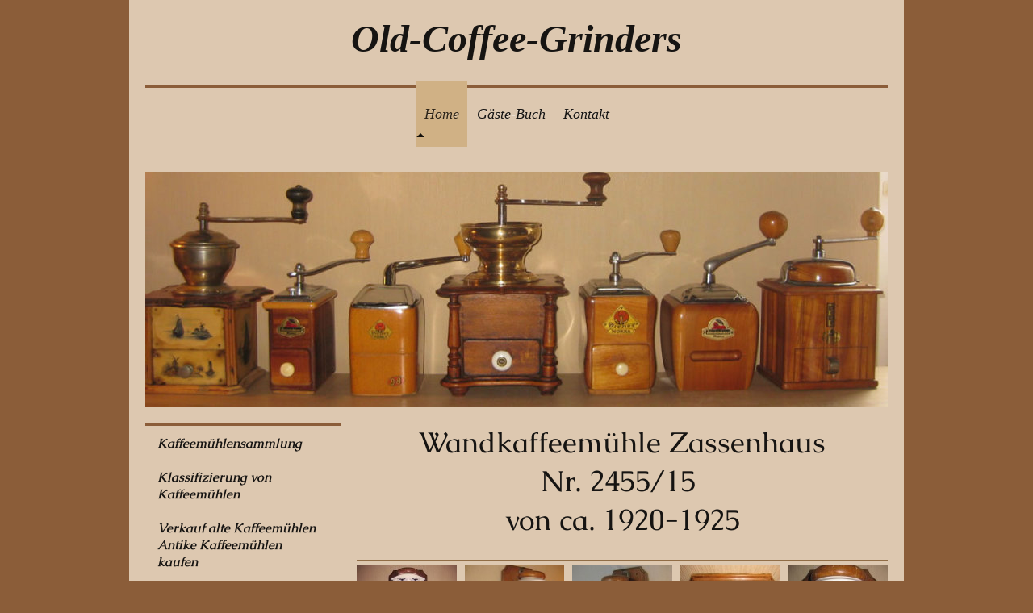

--- FILE ---
content_type: text/html; charset=UTF-8
request_url: https://www.old-coffee-grinders.com/wand-und-schrankm%C3%BChlen/wandkaffeem%C3%BChle-zassenhaus-2455-15/
body_size: 19622
content:
<!DOCTYPE html>
<html lang="de"  ><head prefix="og: http://ogp.me/ns# fb: http://ogp.me/ns/fb# business: http://ogp.me/ns/business#">
    <meta http-equiv="Content-Type" content="text/html; charset=utf-8"/>
    <meta name="generator" content="IONOS MyWebsite"/>
        
    <link rel="dns-prefetch" href="//cdn.website-start.de/"/>
    <link rel="dns-prefetch" href="//117.mod.mywebsite-editor.com"/>
    <link rel="dns-prefetch" href="https://117.sb.mywebsite-editor.com/"/>
    <link rel="shortcut icon" href="https://www.old-coffee-grinders.com/s/misc/favicon.png?1440069524"/>
        <link rel="apple-touch-icon" href="https://www.old-coffee-grinders.com/s/misc/touchicon.png?1452594422"/>
        <title>Kaffeemühlen - Infos rund um die Kaffeemühle - Wandkaffeemühle Zassenhaus 2455/15</title>
    <style type="text/css">@media screen and (max-device-width: 1024px) {.diyw a.switchViewWeb {display: inline !important;}}</style>
    <style type="text/css">@media screen and (min-device-width: 1024px) {
            .mediumScreenDisabled { display:block }
            .smallScreenDisabled { display:block }
        }
        @media screen and (max-device-width: 1024px) { .mediumScreenDisabled { display:none } }
        @media screen and (max-device-width: 568px) { .smallScreenDisabled { display:none } }
                @media screen and (min-width: 1024px) {
            .mobilepreview .mediumScreenDisabled { display:block }
            .mobilepreview .smallScreenDisabled { display:block }
        }
        @media screen and (max-width: 1024px) { .mobilepreview .mediumScreenDisabled { display:none } }
        @media screen and (max-width: 568px) { .mobilepreview .smallScreenDisabled { display:none } }</style>
    <meta name="viewport" content="width=device-width, initial-scale=1, maximum-scale=1, minimal-ui"/>

<meta name="format-detection" content="telephone=no"/>
        <meta name="keywords" content="Kaffee, Kaffee Mühlen, Kaffeemühlen, Kaffemühlen, Moulin a cafe, coffee grinder, coffee mills, Kaffeelote, Sammler, Mühlensammler, Sammlung, Kaffeemühlensammlung, collector, collections, Sammlungen, Messing, Porzellan, Holz, Handmühlen, Handkaffeemühlen, Mokkamühle, alte Kaffeemühle kaufen, antike Kaffeemühle kaufen, Moccamühle, Mokka, Mocca, antique coffee grinders, old coffee grinders, Zassenhaus, Dienes, Lehnartz, Leinbrocks, Peugeot, Trösser, Geska, KYM, Alexanderwerk, Burgmühle, Gesto"/>
            <meta name="description" content="Neue Seite"/>
            <meta name="robots" content="index,follow"/>
        <link href="//cdn.website-start.de/templates/2112/style.css?1763478093678" rel="stylesheet" type="text/css"/>
    <link href="https://www.old-coffee-grinders.com/s/style/theming.css?1707425805" rel="stylesheet" type="text/css"/>
    <link href="//cdn.website-start.de/app/cdn/min/group/web.css?1763478093678" rel="stylesheet" type="text/css"/>
<link href="//cdn.website-start.de/app/cdn/min/moduleserver/css/de_DE/common,counter,shoppingbasket?1763478093678" rel="stylesheet" type="text/css"/>
    <link href="//cdn.website-start.de/app/cdn/min/group/mobilenavigation.css?1763478093678" rel="stylesheet" type="text/css"/>
    <link href="https://117.sb.mywebsite-editor.com/app/logstate2-css.php?site=860573242&amp;t=1768949501" rel="stylesheet" type="text/css"/>

<script type="text/javascript">
    /* <![CDATA[ */
var stagingMode = '';
    /* ]]> */
</script>
<script src="https://117.sb.mywebsite-editor.com/app/logstate-js.php?site=860573242&amp;t=1768949501"></script>

    <link href="//cdn.website-start.de/templates/2112/print.css?1763478093678" rel="stylesheet" media="print" type="text/css"/>
    <script type="text/javascript">
    /* <![CDATA[ */
    var systemurl = 'https://117.sb.mywebsite-editor.com/';
    var webPath = '/';
    var proxyName = '';
    var webServerName = 'www.old-coffee-grinders.com';
    var sslServerUrl = 'https://www.old-coffee-grinders.com';
    var nonSslServerUrl = 'http://www.old-coffee-grinders.com';
    var webserverProtocol = 'http://';
    var nghScriptsUrlPrefix = '//117.mod.mywebsite-editor.com';
    var sessionNamespace = 'DIY_SB';
    var jimdoData = {
        cdnUrl:  '//cdn.website-start.de/',
        messages: {
            lightBox: {
    image : 'Bild',
    of: 'von'
}

        },
        isTrial: 0,
        pageId: 441410    };
    var script_basisID = "860573242";

    diy = window.diy || {};
    diy.web = diy.web || {};

        diy.web.jsBaseUrl = "//cdn.website-start.de/s/build/";

    diy.context = diy.context || {};
    diy.context.type = diy.context.type || 'web';
    /* ]]> */
</script>

<script type="text/javascript" src="//cdn.website-start.de/app/cdn/min/group/web.js?1763478093678" crossorigin="anonymous"></script><script type="text/javascript" src="//cdn.website-start.de/s/build/web.bundle.js?1763478093678" crossorigin="anonymous"></script><script type="text/javascript" src="//cdn.website-start.de/app/cdn/min/group/mobilenavigation.js?1763478093678" crossorigin="anonymous"></script><script src="//cdn.website-start.de/app/cdn/min/moduleserver/js/de_DE/common,counter,shoppingbasket?1763478093678"></script>
<script type="text/javascript" src="https://cdn.website-start.de/proxy/apps/ie7nah/resource/dependencies/"></script><script type="text/javascript">
                    if (typeof require !== 'undefined') {
                        require.config({
                            waitSeconds : 10,
                            baseUrl : 'https://cdn.website-start.de/proxy/apps/ie7nah/js/'
                        });
                    }
                </script><script type="text/javascript">if (window.jQuery) {window.jQuery_1and1 = window.jQuery;}</script>
<meta name="google-site-verification" content="36rCU6Rkx0_n8BE5JLMQSS-rjeAHfqXX3JiwgJEpBKI"/>
<script type="text/javascript">if (window.jQuery_1and1) {window.jQuery = window.jQuery_1and1;}</script>
<script type="text/javascript" src="//cdn.website-start.de/app/cdn/min/group/pfcsupport.js?1763478093678" crossorigin="anonymous"></script>    <meta property="og:type" content="business.business"/>
    <meta property="og:url" content="https://www.old-coffee-grinders.com/wand-und-schrankmühlen/wandkaffeemühle-zassenhaus-2455-15/"/>
    <meta property="og:title" content="Kaffeemühlen - Infos rund um die Kaffeemühle - Wandkaffeemühle Zassenhaus 2455/15"/>
            <meta property="og:description" content="Neue Seite"/>
                <meta property="og:image" content="https://www.old-coffee-grinders.com/s/misc/logo.jpg?t=1767198019"/>
        <meta property="business:contact_data:country_name" content="Deutschland"/>
    
    <meta property="business:contact_data:locality" content="Oberhausen"/>
    
    <meta property="business:contact_data:email" content="welcome@old-coffee-grinders.com"/>
    <meta property="business:contact_data:postal_code" content="46147"/>
    
    
    
<meta property="business:hours:day" content="MONDAY"/><meta property="business:hours:start" content="08:00"/><meta property="business:hours:end" content="22:00"/><meta property="business:hours:day" content="TUESDAY"/><meta property="business:hours:start" content="08:00"/><meta property="business:hours:end" content="22:00"/><meta property="business:hours:day" content="WEDNESDAY"/><meta property="business:hours:start" content="08:00"/><meta property="business:hours:end" content="22:00"/><meta property="business:hours:day" content="THURSDAY"/><meta property="business:hours:start" content="08:00"/><meta property="business:hours:end" content="22:00"/><meta property="business:hours:day" content="FRIDAY"/><meta property="business:hours:start" content="08:00"/><meta property="business:hours:end" content="22:00"/><meta property="business:hours:day" content="SATURDAY"/><meta property="business:hours:start" content="08:00"/><meta property="business:hours:end" content="22:00"/><meta property="business:hours:day" content="SUNDAY"/><meta property="business:hours:start" content="08:00"/><meta property="business:hours:end" content="22:00"/></head>


<body class="body   cc-pagemode-default diyfeSidebarLeft diy-market-de_DE" data-pageid="441410" id="page-441410">
    
    <div class="diyw">
        <!-- master-2 -->
<div class="diyweb">
  
<nav id="diyfeMobileNav" class="diyfeCA diyfeCA2" role="navigation">
    <a title="Navigation aufklappen/zuklappen">Navigation aufklappen/zuklappen</a>
    <ul class="mainNav1"><li class="parent hasSubNavigation"><a data-page-id="138125" href="https://www.old-coffee-grinders.com/" class="parent level_1"><span>Home</span></a><span class="diyfeDropDownSubOpener">&nbsp;</span><div class="diyfeDropDownSubList diyfeCA diyfeCA3"><ul class="mainNav2"><li class=" hasSubNavigation"><a data-page-id="336183" href="https://www.old-coffee-grinders.com/kaffeemühlensammlung/" class=" level_2"><span>Kaffeemühlensammlung</span></a><span class="diyfeDropDownSubOpener">&nbsp;</span><div class="diyfeDropDownSubList diyfeCA diyfeCA3"><ul class="mainNav3"><li class=" hasSubNavigation"><a data-page-id="139401" href="https://www.old-coffee-grinders.com/kaffeemühlensammlung/seite-1/" class=" level_3"><span>Seite 1</span></a></li><li class=" hasSubNavigation"><a data-page-id="323381" href="https://www.old-coffee-grinders.com/kaffeemühlensammlung/seite-2/" class=" level_3"><span>Seite 2</span></a></li><li class=" hasSubNavigation"><a data-page-id="331401" href="https://www.old-coffee-grinders.com/kaffeemühlensammlung/seite-3/" class=" level_3"><span>Seite 3</span></a></li><li class=" hasSubNavigation"><a data-page-id="374807" href="https://www.old-coffee-grinders.com/kaffeemühlensammlung/seite-4/" class=" level_3"><span>Seite 4</span></a></li><li class=" hasSubNavigation"><a data-page-id="446331" href="https://www.old-coffee-grinders.com/kaffeemühlensammlung/seite-5/" class=" level_3"><span>Seite 5</span></a></li><li class=" hasSubNavigation"><a data-page-id="523459" href="https://www.old-coffee-grinders.com/kaffeemühlensammlung/seite-6/" class=" level_3"><span>Seite 6</span></a></li></ul></div></li><li class=" hasSubNavigation"><a data-page-id="453607" href="https://www.old-coffee-grinders.com/klassifizierung-von-kaffeemühlen/" class=" level_2"><span>Klassifizierung von Kaffeemühlen</span></a></li><li class=" hasSubNavigation"><a data-page-id="406383" href="https://www.old-coffee-grinders.com/verkauf-alte-kaffeemühlen-antike-kaffeemühlen-kaufen/" class=" level_2"><span>Verkauf alte Kaffeemühlen Antike Kaffeemühlen kaufen</span></a></li><li class=" hasSubNavigation"><a data-page-id="510903" href="https://www.old-coffee-grinders.com/ankauf-kaffeemühlen/" class=" level_2"><span>Ankauf Kaffeemühlen</span></a></li><li class=" hasSubNavigation"><a data-page-id="140567" href="https://www.old-coffee-grinders.com/kaffeemühlen-hersteller/" class=" level_2"><span>Kaffeemühlen Hersteller</span></a></li><li class=" hasSubNavigation"><a data-page-id="138514" href="https://www.old-coffee-grinders.com/zassenhaus/" class=" level_2"><span>Zassenhaus</span></a><span class="diyfeDropDownSubOpener">&nbsp;</span><div class="diyfeDropDownSubList diyfeCA diyfeCA3"><ul class="mainNav3"><li class=" hasSubNavigation"><a data-page-id="313980" href="https://www.old-coffee-grinders.com/zassenhaus/zassenhaus-7/" class=" level_3"><span>Zassenhaus 7</span></a></li><li class=" hasSubNavigation"><a data-page-id="348420" href="https://www.old-coffee-grinders.com/zassenhaus/zassenhaus-105-106/" class=" level_3"><span>Zassenhaus 105 / 106</span></a></li><li class=" hasSubNavigation"><a data-page-id="379330" href="https://www.old-coffee-grinders.com/zassenhaus/zassenhaus-130/" class=" level_3"><span>Zassenhaus 130</span></a></li><li class=" hasSubNavigation"><a data-page-id="518799" href="https://www.old-coffee-grinders.com/zassenhaus/zassenhaus-135/" class=" level_3"><span>Zassenhaus 135</span></a></li><li class=" hasSubNavigation"><a data-page-id="357575" href="https://www.old-coffee-grinders.com/zassenhaus/zassenhaus-140/" class=" level_3"><span>Zassenhaus 140</span></a></li><li class=" hasSubNavigation"><a data-page-id="370117" href="https://www.old-coffee-grinders.com/zassenhaus/zassenhaus-150/" class=" level_3"><span>Zassenhaus 150</span></a></li><li class=" hasSubNavigation"><a data-page-id="335241" href="https://www.old-coffee-grinders.com/zassenhaus/zassenhaus-151-brasilia/" class=" level_3"><span>Zassenhaus 151 Brasilia</span></a></li><li class=" hasSubNavigation"><a data-page-id="362764" href="https://www.old-coffee-grinders.com/zassenhaus/zassenhaus-153/" class=" level_3"><span>Zassenhaus 153</span></a></li><li class=" hasSubNavigation"><a data-page-id="362699" href="https://www.old-coffee-grinders.com/zassenhaus/zassenhaus-154/" class=" level_3"><span>Zassenhaus 154</span></a></li><li class=" hasSubNavigation"><a data-page-id="354646" href="https://www.old-coffee-grinders.com/zassenhaus/zassenhaus-169-la-paz/" class=" level_3"><span>Zassenhaus 169 La Paz</span></a></li><li class=" hasSubNavigation"><a data-page-id="504625" href="https://www.old-coffee-grinders.com/zassenhaus/zassenhaus-170/" class=" level_3"><span>Zassenhaus 170</span></a></li><li class=" hasSubNavigation"><a data-page-id="362815" href="https://www.old-coffee-grinders.com/zassenhaus/zassenhaus-190-zassi/" class=" level_3"><span>Zassenhaus 190 Zassi</span></a></li><li class=" hasSubNavigation"><a data-page-id="378088" href="https://www.old-coffee-grinders.com/zassenhaus/zassenhaus-190-kornmühle/" class=" level_3"><span>Zassenhaus 190 Kornmühle</span></a></li><li class=" hasSubNavigation"><a data-page-id="385308" href="https://www.old-coffee-grinders.com/zassenhaus/zassenhaus-195/" class=" level_3"><span>Zassenhaus 195</span></a></li><li class=" hasSubNavigation"><a data-page-id="325196" href="https://www.old-coffee-grinders.com/zassenhaus/zassenhaus-210-213-215-232-233-243-2203-2213/" class=" level_3"><span>Zassenhaus 210 / 213 / 215 / 232 / 233 / 243 / 2203 / 2213</span></a></li><li class=" hasSubNavigation"><a data-page-id="410480" href="https://www.old-coffee-grinders.com/zassenhaus/zassenhaus-238/" class=" level_3"><span>Zassenhaus 238</span></a></li><li class=" hasSubNavigation"><a data-page-id="344129" href="https://www.old-coffee-grinders.com/zassenhaus/zassenhaus-250/" class=" level_3"><span>Zassenhaus 250</span></a></li><li class=" hasSubNavigation"><a data-page-id="445354" href="https://www.old-coffee-grinders.com/zassenhaus/zassenhaus-300-305/" class=" level_3"><span>Zassenhaus 300 / 305</span></a></li><li class=" hasSubNavigation"><a data-page-id="462905" href="https://www.old-coffee-grinders.com/zassenhaus/zassenhaus-330-331-335-340/" class=" level_3"><span>Zassenhaus 330 / 331 / 335 / 340</span></a></li><li class=" hasSubNavigation"><a data-page-id="472418" href="https://www.old-coffee-grinders.com/zassenhaus/zassenhaus-360-365-370-375-3408-3412-3417/" class=" level_3"><span>Zassenhaus 360 / 365 / 370 / 375 (3408 / 3412 / 3417)</span></a></li><li class=" hasSubNavigation"><a data-page-id="354149" href="https://www.old-coffee-grinders.com/zassenhaus/zassenhaus-400-paul-kühn/" class=" level_3"><span>Zassenhaus 400 Paul Kühn</span></a></li><li class=" hasSubNavigation"><a data-page-id="386492" href="https://www.old-coffee-grinders.com/zassenhaus/zassenhaus-450-1450-455-460-464-6x/" class=" level_3"><span>Zassenhaus 450 (1450) - 455 / 460 - 464 / 6x</span></a></li><li class=" hasSubNavigation"><a data-page-id="373865" href="https://www.old-coffee-grinders.com/zassenhaus/zassenhaus-482-485-487-490-491-492-493-barock/" class=" level_3"><span>Zassenhaus 482 / 485 / 487 / 490 /491 / 492 /493 Barock</span></a></li><li class=" hasSubNavigation"><a data-page-id="362863" href="https://www.old-coffee-grinders.com/zassenhaus/zassenhaus-zasso-495-und-496/" class=" level_3"><span>Zassenhaus Zasso 495 und 496</span></a></li><li class=" hasSubNavigation"><a data-page-id="319697" href="https://www.old-coffee-grinders.com/zassenhaus/zassenhaus-498-rosel/" class=" level_3"><span>Zassenhaus 498 Rosel</span></a></li><li class=" hasSubNavigation"><a data-page-id="357000" href="https://www.old-coffee-grinders.com/zassenhaus/zassenhaus-499/" class=" level_3"><span>Zassenhaus 499</span></a></li><li class=" hasSubNavigation"><a data-page-id="419555" href="https://www.old-coffee-grinders.com/zassenhaus/zassenhaus-500-zenzi-510-zilli-521-vroni/" class=" level_3"><span>Zassenhaus 500 Zenzi/ 510 Zilli/ 521 Vroni</span></a></li><li class=" hasSubNavigation"><a data-page-id="307790" href="https://www.old-coffee-grinders.com/zassenhaus/zassenhaus-531/" class=" level_3"><span>Zassenhaus 531</span></a></li><li class=" hasSubNavigation"><a data-page-id="461753" href="https://www.old-coffee-grinders.com/zassenhaus/zassenhaus-532/" class=" level_3"><span>Zassenhaus 532</span></a></li><li class=" hasSubNavigation"><a data-page-id="329077" href="https://www.old-coffee-grinders.com/zassenhaus/zassenhaus-540-550-2550-557-2504-meisterstück/" class=" level_3"><span>Zassenhaus 540 / 550 (2550) / 557 / 2504 Meisterstück</span></a></li><li class=" hasSubNavigation"><a data-page-id="385032" href="https://www.old-coffee-grinders.com/zassenhaus/zassenhaus-541/" class=" level_3"><span>Zassenhaus 541</span></a></li><li class=" hasSubNavigation"><a data-page-id="523784" href="https://www.old-coffee-grinders.com/zassenhaus/zassenhaus-560-562-w/" class=" level_3"><span>Zassenhaus 560-562 (W)</span></a></li><li class=" hasSubNavigation"><a data-page-id="309996" href="https://www.old-coffee-grinders.com/zassenhaus/zassenhaus-572-zassine/" class=" level_3"><span>Zassenhaus 572 Zassine</span></a></li><li class=" hasSubNavigation"><a data-page-id="404887" href="https://www.old-coffee-grinders.com/zassenhaus/zassenhaus-570-670-770-870/" class=" level_3"><span>Zassenhaus 570, 670, 770, 870</span></a></li><li class=" hasSubNavigation"><a data-page-id="369845" href="https://www.old-coffee-grinders.com/zassenhaus/zassenhaus-580-582-zassinchen/" class=" level_3"><span>Zassenhaus 580 /  582 Zassinchen</span></a></li><li class=" hasSubNavigation"><a data-page-id="392688" href="https://www.old-coffee-grinders.com/zassenhaus/zassenhaus-580-582-584-590-tischmühle/" class=" level_3"><span>Zassenhaus 580 / 582 / 584 / 590 Tischmühle</span></a></li><li class=" hasSubNavigation"><a data-page-id="408632" href="https://www.old-coffee-grinders.com/zassenhaus/zassenhaus-585-685-785-885/" class=" level_3"><span>Zassenhaus 585, 685, 785, 885</span></a></li><li class=" hasSubNavigation"><a data-page-id="343313" href="https://www.old-coffee-grinders.com/zassenhaus/zassenhaus-610-611-612-613/" class=" level_3"><span>Zassenhaus 610 / 611 / 612 / 613</span></a></li><li class=" hasSubNavigation"><a data-page-id="524271" href="https://www.old-coffee-grinders.com/zassenhaus/zassenhaus-660/" class=" level_3"><span>Zassenhaus 660</span></a></li><li class=" hasSubNavigation"><a data-page-id="396489" href="https://www.old-coffee-grinders.com/zassenhaus/zassenhaus-670-zasso/" class=" level_3"><span>Zassenhaus 670 "Zasso"</span></a></li><li class=" hasSubNavigation"><a data-page-id="467604" href="https://www.old-coffee-grinders.com/zassenhaus/zassenhaus-1240-1243/" class=" level_3"><span>Zassenhaus 1240 - 1243</span></a></li><li class=" hasSubNavigation"><a data-page-id="369453" href="https://www.old-coffee-grinders.com/zassenhaus/zassenhaus-2213/" class=" level_3"><span>Zassenhaus 2213</span></a></li><li class=" hasSubNavigation"><a data-page-id="317304" href="https://www.old-coffee-grinders.com/zassenhaus/zassenhaus-3293/" class=" level_3"><span>Zassenhaus 3293</span></a></li><li class=" hasSubNavigation"><a data-page-id="390586" href="https://www.old-coffee-grinders.com/zassenhaus/zassenhaus-1887-1895/" class=" level_3"><span>Zassenhaus 1887-1895</span></a></li><li class=" hasSubNavigation"><a data-page-id="321936" href="https://www.old-coffee-grinders.com/zassenhaus/zassenhaus-1887-1900/" class=" level_3"><span>Zassenhaus 1887-1900</span></a></li><li class=" hasSubNavigation"><a data-page-id="388476" href="https://www.old-coffee-grinders.com/zassenhaus/zassenhaus-1887-1900-1/" class=" level_3"><span>Zassenhaus 1887-1900</span></a></li><li class=" hasSubNavigation"><a data-page-id="391650" href="https://www.old-coffee-grinders.com/zassenhaus/zassenhaus-1910-1920/" class=" level_3"><span>Zassenhaus 1910-1920</span></a></li><li class=" hasSubNavigation"><a data-page-id="475095" href="https://www.old-coffee-grinders.com/zassenhaus/zassenhaus-1952-1953/" class=" level_3"><span>Zassenhaus 1952-1953</span></a></li><li class=" hasSubNavigation"><a data-page-id="338343" href="https://www.old-coffee-grinders.com/zassenhaus/zassenhaus-1957-1965/" class=" level_3"><span>Zassenhaus 1957-1965</span></a></li><li class=" hasSubNavigation"><a data-page-id="329926" href="https://www.old-coffee-grinders.com/zassenhaus/zassenhaus-1960-1970/" class=" level_3"><span>Zassenhaus 1960-1970</span></a></li><li class=" hasSubNavigation"><a data-page-id="465140" href="https://www.old-coffee-grinders.com/zassenhaus/zassenhaus-sondermodell/" class=" level_3"><span>Zassenhaus Sondermodell</span></a></li></ul></div></li><li class=" hasSubNavigation"><a data-page-id="142192" href="https://www.old-coffee-grinders.com/dienes/" class=" level_2"><span>Dienes</span></a><span class="diyfeDropDownSubOpener">&nbsp;</span><div class="diyfeDropDownSubList diyfeCA diyfeCA3"><ul class="mainNav3"><li class=" hasSubNavigation"><a data-page-id="310952" href="https://www.old-coffee-grinders.com/dienes/dienes-88/" class=" level_3"><span>Dienes 88</span></a></li><li class=" hasSubNavigation"><a data-page-id="324184" href="https://www.old-coffee-grinders.com/dienes/dienes-220/" class=" level_3"><span>Dienes 220</span></a></li><li class=" hasSubNavigation"><a data-page-id="328043" href="https://www.old-coffee-grinders.com/dienes/dienes-250/" class=" level_3"><span>Dienes 250</span></a></li><li class=" hasSubNavigation"><a data-page-id="371308" href="https://www.old-coffee-grinders.com/dienes/dienes-300-310-schmal/" class=" level_3"><span>Dienes 300 / 310 schmal</span></a></li><li class=" hasSubNavigation"><a data-page-id="314107" href="https://www.old-coffee-grinders.com/dienes/dienes-310-breit/" class=" level_3"><span>Dienes 310 breit</span></a></li><li class=" hasSubNavigation"><a data-page-id="308068" href="https://www.old-coffee-grinders.com/dienes/dienes-340/" class=" level_3"><span>Dienes 340</span></a></li><li class=" hasSubNavigation"><a data-page-id="323379" href="https://www.old-coffee-grinders.com/dienes/dienes-342/" class=" level_3"><span>Dienes 342</span></a></li><li class=" hasSubNavigation"><a data-page-id="364556" href="https://www.old-coffee-grinders.com/dienes/dienes-403-409/" class=" level_3"><span>Dienes 403 / 409</span></a></li><li class=" hasSubNavigation"><a data-page-id="384914" href="https://www.old-coffee-grinders.com/dienes/dienes-411/" class=" level_3"><span>Dienes 411</span></a></li><li class=" hasSubNavigation"><a data-page-id="386440" href="https://www.old-coffee-grinders.com/dienes/dienes-430/" class=" level_3"><span>Dienes 430</span></a></li><li class=" hasSubNavigation"><a data-page-id="468771" href="https://www.old-coffee-grinders.com/dienes/dienes-435-2-modelle/" class=" level_3"><span>Dienes 435 (2 Modelle)</span></a></li><li class=" hasSubNavigation"><a data-page-id="454595" href="https://www.old-coffee-grinders.com/dienes/dienes-440/" class=" level_3"><span>Dienes 440</span></a></li><li class=" hasSubNavigation"><a data-page-id="368874" href="https://www.old-coffee-grinders.com/dienes/dienes-461-türkisch/" class=" level_3"><span>Dienes 461 türkisch</span></a></li><li class=" hasSubNavigation"><a data-page-id="374834" href="https://www.old-coffee-grinders.com/dienes/dienes-463/" class=" level_3"><span>Dienes 463</span></a></li><li class=" hasSubNavigation"><a data-page-id="389948" href="https://www.old-coffee-grinders.com/dienes/dienes-467/" class=" level_3"><span>Dienes 467</span></a></li><li class=" hasSubNavigation"><a data-page-id="388398" href="https://www.old-coffee-grinders.com/dienes/dienes-469/" class=" level_3"><span>Dienes 469</span></a></li><li class=" hasSubNavigation"><a data-page-id="384465" href="https://www.old-coffee-grinders.com/dienes/dienes-500-508/" class=" level_3"><span>Dienes 500 / 508</span></a></li><li class=" hasSubNavigation"><a data-page-id="310925" href="https://www.old-coffee-grinders.com/dienes/dienes-510-518/" class=" level_3"><span>Dienes 510 / 518</span></a></li><li class=" hasSubNavigation"><a data-page-id="331512" href="https://www.old-coffee-grinders.com/dienes/dienes-520/" class=" level_3"><span>Dienes 520</span></a></li><li class=" hasSubNavigation"><a data-page-id="330402" href="https://www.old-coffee-grinders.com/dienes/dienes-530-solida-und-mokka/" class=" level_3"><span>Dienes 530 Solida und Mokka</span></a></li><li class=" hasSubNavigation"><a data-page-id="360898" href="https://www.old-coffee-grinders.com/dienes/dienes-535-518/" class=" level_3"><span>Dienes 535 / 518</span></a></li><li class=" hasSubNavigation"><a data-page-id="336581" href="https://www.old-coffee-grinders.com/dienes/dienes-538-539-1026-1027/" class=" level_3"><span>Dienes 538 / 539 / 1026 / 1027</span></a></li><li class=" hasSubNavigation"><a data-page-id="363214" href="https://www.old-coffee-grinders.com/dienes/dienes-538-mahlchen/" class=" level_3"><span>Dienes 538 Mahlchen</span></a></li><li class=" hasSubNavigation"><a data-page-id="374647" href="https://www.old-coffee-grinders.com/dienes/dienes-540/" class=" level_3"><span>Dienes 540</span></a></li><li class=" hasSubNavigation"><a data-page-id="371295" href="https://www.old-coffee-grinders.com/dienes/dienes-543/" class=" level_3"><span>Dienes 543</span></a></li><li class=" hasSubNavigation"><a data-page-id="461634" href="https://www.old-coffee-grinders.com/dienes/dienes-546/" class=" level_3"><span>Dienes 546 (?)</span></a></li><li class=" hasSubNavigation"><a data-page-id="327623" href="https://www.old-coffee-grinders.com/dienes/dienes-548/" class=" level_3"><span>Dienes 548</span></a></li><li class=" hasSubNavigation"><a data-page-id="336076" href="https://www.old-coffee-grinders.com/dienes/dienes-550-558/" class=" level_3"><span>Dienes 550 / 558</span></a></li><li class=" hasSubNavigation"><a data-page-id="350963" href="https://www.old-coffee-grinders.com/dienes/dienes-571-ladenmühle/" class=" level_3"><span>Dienes 571 Ladenmühle</span></a></li><li class=" hasSubNavigation"><a data-page-id="318225" href="https://www.old-coffee-grinders.com/dienes/dienes-610/" class=" level_3"><span>Dienes 610</span></a></li><li class=" hasSubNavigation"><a data-page-id="355804" href="https://www.old-coffee-grinders.com/dienes/dienes-610-611-1609-1630/" class=" level_3"><span>Dienes 610/611/1609/1630</span></a></li><li class=" hasSubNavigation"><a data-page-id="400747" href="https://www.old-coffee-grinders.com/dienes/dienes-620/" class=" level_3"><span>Dienes 620</span></a></li><li class=" hasSubNavigation"><a data-page-id="369087" href="https://www.old-coffee-grinders.com/dienes/dienes-640-1640/" class=" level_3"><span>Dienes 640 / 1640</span></a></li><li class=" hasSubNavigation"><a data-page-id="315599" href="https://www.old-coffee-grinders.com/dienes/dienes-642/" class=" level_3"><span>Dienes 642</span></a></li><li class=" hasSubNavigation"><a data-page-id="376444" href="https://www.old-coffee-grinders.com/dienes/dienes-644-645/" class=" level_3"><span>Dienes 644 / 645</span></a></li><li class=" hasSubNavigation"><a data-page-id="378946" href="https://www.old-coffee-grinders.com/dienes/dienes-646-647/" class=" level_3"><span>Dienes 646 / 647</span></a></li><li class=" hasSubNavigation"><a data-page-id="340492" href="https://www.old-coffee-grinders.com/dienes/dienes-628-und-658/" class=" level_3"><span>Dienes 628 und 658</span></a></li><li class=" hasSubNavigation"><a data-page-id="368188" href="https://www.old-coffee-grinders.com/dienes/dienes-700-701-holztrichter/" class=" level_3"><span>Dienes 700 / 701 Holztrichter</span></a></li><li class=" hasSubNavigation"><a data-page-id="321460" href="https://www.old-coffee-grinders.com/dienes/dienes-700-und-706-709/" class=" level_3"><span>Dienes 700 und 706 -709</span></a></li><li class=" hasSubNavigation"><a data-page-id="348076" href="https://www.old-coffee-grinders.com/dienes/dienes-708/" class=" level_3"><span>Dienes 708</span></a></li><li class=" hasSubNavigation"><a data-page-id="368750" href="https://www.old-coffee-grinders.com/dienes/dienes-710-1710-717-und-718/" class=" level_3"><span>Dienes 710 (1710), 717 und 718</span></a></li><li class=" hasSubNavigation"><a data-page-id="317047" href="https://www.old-coffee-grinders.com/dienes/dienes-758/" class=" level_3"><span>Dienes 758</span></a></li><li class=" hasSubNavigation"><a data-page-id="324356" href="https://www.old-coffee-grinders.com/dienes/dienes-770/" class=" level_3"><span>Dienes 770</span></a></li><li class=" hasSubNavigation"><a data-page-id="329411" href="https://www.old-coffee-grinders.com/dienes/dienes-851/" class=" level_3"><span>Dienes 851</span></a></li><li class=" hasSubNavigation"><a data-page-id="361236" href="https://www.old-coffee-grinders.com/dienes/dienes-918/" class=" level_3"><span>Dienes 918</span></a></li><li class=" hasSubNavigation"><a data-page-id="386919" href="https://www.old-coffee-grinders.com/dienes/dienes-1016-a-b-c/" class=" level_3"><span>Dienes 1016 a/b/c</span></a></li><li class=" hasSubNavigation"><a data-page-id="331710" href="https://www.old-coffee-grinders.com/dienes/dienes-1600-600/" class=" level_3"><span>Dienes 1600/600</span></a></li><li class=" hasSubNavigation"><a data-page-id="324205" href="https://www.old-coffee-grinders.com/dienes/dienes-celluloid-1900/" class=" level_3"><span>Dienes Celluloid 1900</span></a></li><li class=" hasSubNavigation"><a data-page-id="383800" href="https://www.old-coffee-grinders.com/dienes/dienes-1880-1900/" class=" level_3"><span>Dienes 1880-1900</span></a></li><li class=" hasSubNavigation"><a data-page-id="372492" href="https://www.old-coffee-grinders.com/dienes/dienes-1897-messing/" class=" level_3"><span>Dienes 1897 Messing</span></a></li><li class=" hasSubNavigation"><a data-page-id="393786" href="https://www.old-coffee-grinders.com/dienes/dienes-1897-nickel/" class=" level_3"><span>Dienes 1897 Nickel</span></a></li><li class=" hasSubNavigation"><a data-page-id="473812" href="https://www.old-coffee-grinders.com/dienes/dienes-1900/" class=" level_3"><span>Dienes 1900</span></a></li><li class=" hasSubNavigation"><a data-page-id="371896" href="https://www.old-coffee-grinders.com/dienes/dienes-1900-1920-holztrichter/" class=" level_3"><span>Dienes 1900-1920 Holztrichter</span></a></li><li class=" hasSubNavigation"><a data-page-id="325652" href="https://www.old-coffee-grinders.com/dienes/dienes-1920/" class=" level_3"><span>Dienes 1920</span></a></li><li class=" hasSubNavigation"><a data-page-id="384158" href="https://www.old-coffee-grinders.com/dienes/dienes-1930/" class=" level_3"><span>Dienes 1930</span></a></li><li class=" hasSubNavigation"><a data-page-id="353642" href="https://www.old-coffee-grinders.com/dienes/dienes-1930-1940/" class=" level_3"><span>Dienes 1930-1940</span></a></li><li class=" hasSubNavigation"><a data-page-id="322413" href="https://www.old-coffee-grinders.com/dienes/dienes-1940-2-modelle/" class=" level_3"><span>Dienes 1940 (2 Modelle)</span></a></li><li class=" hasSubNavigation"><a data-page-id="360635" href="https://www.old-coffee-grinders.com/dienes/dienes-1950/" class=" level_3"><span>Dienes 1950</span></a></li><li class=" hasSubNavigation"><a data-page-id="384683" href="https://www.old-coffee-grinders.com/dienes/dienes-1950-1960/" class=" level_3"><span>Dienes 1950-1960</span></a></li><li class=" hasSubNavigation"><a data-page-id="348405" href="https://www.old-coffee-grinders.com/dienes/dienes-1950-1960-deckel-rot/" class=" level_3"><span>Dienes 1950-1960 Deckel rot</span></a></li></ul></div></li><li class=" hasSubNavigation"><a data-page-id="142174" href="https://www.old-coffee-grinders.com/lehnartz/" class=" level_2"><span>Lehnartz</span></a><span class="diyfeDropDownSubOpener">&nbsp;</span><div class="diyfeDropDownSubList diyfeCA diyfeCA3"><ul class="mainNav3"><li class=" hasSubNavigation"><a data-page-id="311666" href="https://www.old-coffee-grinders.com/lehnartz/lehnartz-99/" class=" level_3"><span>Lehnartz 99</span></a></li><li class=" hasSubNavigation"><a data-page-id="403471" href="https://www.old-coffee-grinders.com/lehnartz/lehnartz-100-140/" class=" level_3"><span>Lehnartz 100 / 140</span></a></li><li class=" hasSubNavigation"><a data-page-id="315799" href="https://www.old-coffee-grinders.com/lehnartz/lehnartz-106-qualitina/" class=" level_3"><span>Lehnartz 106 Qualitina</span></a></li><li class=" hasSubNavigation"><a data-page-id="372766" href="https://www.old-coffee-grinders.com/lehnartz/lehnartz-108/" class=" level_3"><span>Lehnartz 108</span></a></li><li class=" hasSubNavigation"><a data-page-id="402062" href="https://www.old-coffee-grinders.com/lehnartz/lehnartz-123-a/" class=" level_3"><span>Lehnartz 123 A</span></a></li><li class=" hasSubNavigation"><a data-page-id="474097" href="https://www.old-coffee-grinders.com/lehnartz/lehnartz-127/" class=" level_3"><span>Lehnartz 127</span></a></li><li class=" hasSubNavigation"><a data-page-id="465954" href="https://www.old-coffee-grinders.com/lehnartz/lehnartz-300/" class=" level_3"><span>Lehnartz 300</span></a></li><li class=" hasSubNavigation"><a data-page-id="436353" href="https://www.old-coffee-grinders.com/lehnartz/lehnartz-372/" class=" level_3"><span>Lehnartz 372</span></a></li><li class=" hasSubNavigation"><a data-page-id="332156" href="https://www.old-coffee-grinders.com/lehnartz/lehnartz-400-404/" class=" level_3"><span>Lehnartz 400 - 404</span></a></li><li class=" hasSubNavigation"><a data-page-id="307861" href="https://www.old-coffee-grinders.com/lehnartz/lehnartz-500-2-modelle/" class=" level_3"><span>Lehnartz 500 (2 Modelle)</span></a></li><li class=" hasSubNavigation"><a data-page-id="403104" href="https://www.old-coffee-grinders.com/lehnartz/lehnartz-600/" class=" level_3"><span>Lehnartz 600</span></a></li><li class=" hasSubNavigation"><a data-page-id="374503" href="https://www.old-coffee-grinders.com/lehnartz/lehnartz-900-3-modelle/" class=" level_3"><span>Lehnartz 900 (3 Modelle)</span></a></li><li class=" hasSubNavigation"><a data-page-id="314494" href="https://www.old-coffee-grinders.com/lehnartz/lehnartz-1907-1910/" class=" level_3"><span>Lehnartz 1907-1910</span></a></li><li class=" hasSubNavigation"><a data-page-id="392638" href="https://www.old-coffee-grinders.com/lehnartz/lehnartz-1907-1920/" class=" level_3"><span>Lehnartz 1907-1920</span></a></li><li class=" hasSubNavigation"><a data-page-id="391782" href="https://www.old-coffee-grinders.com/lehnartz/lehnartz-1910-1920/" class=" level_3"><span>Lehnartz 1910-1920</span></a></li><li class=" hasSubNavigation"><a data-page-id="324289" href="https://www.old-coffee-grinders.com/lehnartz/lehnartz-1920-1930/" class=" level_3"><span>Lehnartz 1920-1930</span></a></li><li class=" hasSubNavigation"><a data-page-id="406631" href="https://www.old-coffee-grinders.com/lehnartz/lehnartz-1920-1930-1/" class=" level_3"><span>Lehnartz 1920-1930</span></a></li><li class=" hasSubNavigation"><a data-page-id="337067" href="https://www.old-coffee-grinders.com/lehnartz/lehnartz-1925-1930/" class=" level_3"><span>Lehnartz 1925-1930</span></a></li><li class=" hasSubNavigation"><a data-page-id="372308" href="https://www.old-coffee-grinders.com/lehnartz/lehnartz-1925-1935/" class=" level_3"><span>Lehnartz 1925-1935</span></a></li><li class=" hasSubNavigation"><a data-page-id="388794" href="https://www.old-coffee-grinders.com/lehnartz/lehnartz-1930-1940-fass/" class=" level_3"><span>Lehnartz 1930-1940 (Fass)</span></a></li><li class=" hasSubNavigation"><a data-page-id="325212" href="https://www.old-coffee-grinders.com/lehnartz/lehnartz-1950-1955-2/" class=" level_3"><span>Lehnartz 1950-1955</span></a></li><li class=" hasSubNavigation"><a data-page-id="367510" href="https://www.old-coffee-grinders.com/lehnartz/lehnartz-1950-1955-3/" class=" level_3"><span>Lehnartz 1950-1955</span></a></li><li class=" hasSubNavigation"><a data-page-id="475036" href="https://www.old-coffee-grinders.com/lehnartz/lehnartz-1950-1955-4/" class=" level_3"><span>Lehnartz 1950-1955</span></a></li><li class=" hasSubNavigation"><a data-page-id="325037" href="https://www.old-coffee-grinders.com/lehnartz/lehnartz-1950-1955/" class=" level_3"><span>Lehnartz 1950-1955</span></a></li><li class=" hasSubNavigation"><a data-page-id="362143" href="https://www.old-coffee-grinders.com/lehnartz/lehnartz-1950-1955-1/" class=" level_3"><span>Lehnartz 1950-1955</span></a></li><li class=" hasSubNavigation"><a data-page-id="344171" href="https://www.old-coffee-grinders.com/lehnartz/lehnartz-1955-1960/" class=" level_3"><span>Lehnartz 1955-1960</span></a></li><li class=" hasSubNavigation"><a data-page-id="371262" href="https://www.old-coffee-grinders.com/lehnartz/lehnartz-1955-1960-intarsien/" class=" level_3"><span>Lehnartz 1955-1960 Intarsien</span></a></li><li class=" hasSubNavigation"><a data-page-id="405787" href="https://www.old-coffee-grinders.com/lehnartz/lehnartz-1952-1960-2-modelle/" class=" level_3"><span>Lehnartz 1952 - 1960 (2 Modelle)</span></a></li></ul></div></li><li class=" hasSubNavigation"><a data-page-id="313321" href="https://www.old-coffee-grinders.com/trösser/" class=" level_2"><span>Trösser</span></a><span class="diyfeDropDownSubOpener">&nbsp;</span><div class="diyfeDropDownSubList diyfeCA diyfeCA3"><ul class="mainNav3"><li class=" hasSubNavigation"><a data-page-id="390057" href="https://www.old-coffee-grinders.com/trösser/trösser-m50-rundmühle/" class=" level_3"><span>Trösser M50 Rundmühle</span></a></li><li class=" hasSubNavigation"><a data-page-id="397655" href="https://www.old-coffee-grinders.com/trösser/trösser-200/" class=" level_3"><span>Trösser 200</span></a></li><li class=" hasSubNavigation"><a data-page-id="369439" href="https://www.old-coffee-grinders.com/trösser/trösser-205/" class=" level_3"><span>Trösser 205</span></a></li><li class=" hasSubNavigation"><a data-page-id="341229" href="https://www.old-coffee-grinders.com/trösser/trösser-360/" class=" level_3"><span>Trösser 360</span></a></li><li class=" hasSubNavigation"><a data-page-id="375126" href="https://www.old-coffee-grinders.com/trösser/trösser-443-1013/" class=" level_3"><span>Trösser 443/1013</span></a></li><li class=" hasSubNavigation"><a data-page-id="314599" href="https://www.old-coffee-grinders.com/trösser/trösser-473-133/" class=" level_3"><span>Trösser 473/133</span></a></li><li class=" hasSubNavigation"><a data-page-id="371553" href="https://www.old-coffee-grinders.com/trösser/trösser-491/" class=" level_3"><span>Trösser 491</span></a></li><li class=" hasSubNavigation"><a data-page-id="467290" href="https://www.old-coffee-grinders.com/trösser/trösser-494/" class=" level_3"><span>Trösser 494</span></a></li><li class=" hasSubNavigation"><a data-page-id="476042" href="https://www.old-coffee-grinders.com/trösser/trösser-720-2/" class=" level_3"><span>Trösser 720/2</span></a></li><li class=" hasSubNavigation"><a data-page-id="352528" href="https://www.old-coffee-grinders.com/trösser/trösser-800-801/" class=" level_3"><span>Trösser 800 / 801</span></a></li><li class=" hasSubNavigation"><a data-page-id="371277" href="https://www.old-coffee-grinders.com/trösser/trösser-818/" class=" level_3"><span>Trösser 818</span></a></li><li class=" hasSubNavigation"><a data-page-id="343837" href="https://www.old-coffee-grinders.com/trösser/trösser-820/" class=" level_3"><span>Trösser 820</span></a></li><li class=" hasSubNavigation"><a data-page-id="322593" href="https://www.old-coffee-grinders.com/trösser/trösser-ca-1945-1950/" class=" level_3"><span>Trösser ca. 1945-1950</span></a></li><li class=" hasSubNavigation"><a data-page-id="465803" href="https://www.old-coffee-grinders.com/trösser/trösser-ca-1950/" class=" level_3"><span>Trösser ca. 1950</span></a></li><li class=" hasSubNavigation"><a data-page-id="354134" href="https://www.old-coffee-grinders.com/trösser/trösser-1955-1960/" class=" level_3"><span>Trösser 1955 - 1960</span></a></li><li class=" hasSubNavigation"><a data-page-id="447572" href="https://www.old-coffee-grinders.com/trösser/trösser-1955-1965-gekehlt/" class=" level_3"><span>Trösser 1955-1965 gekehlt</span></a></li><li class=" hasSubNavigation"><a data-page-id="512372" href="https://www.old-coffee-grinders.com/trösser/trösser-keramik/" class=" level_3"><span>Trösser Keramik</span></a></li></ul></div></li><li class=" hasSubNavigation"><a data-page-id="142175" href="https://www.old-coffee-grinders.com/leinbrock/" class=" level_2"><span>Leinbrock</span></a><span class="diyfeDropDownSubOpener">&nbsp;</span><div class="diyfeDropDownSubList diyfeCA diyfeCA3"><ul class="mainNav3"><li class=" hasSubNavigation"><a data-page-id="320959" href="https://www.old-coffee-grinders.com/leinbrock/leinbrock-90c/" class=" level_3"><span>Leinbrock 90c</span></a></li><li class=" hasSubNavigation"><a data-page-id="339485" href="https://www.old-coffee-grinders.com/leinbrock/1-leinbrock-ca-1930-1940-2-leinbrock-mit-metallleisten-3-leinbrock-mit-motivplatten/" class=" level_3"><span>1.Leinbrock ca. 1930-1940 2.Leinbrock mit Metallleisten 3.Leinbrock mit Motivplatten</span></a></li><li class=" hasSubNavigation"><a data-page-id="489473" href="https://www.old-coffee-grinders.com/leinbrock/leinbrock-550/" class=" level_3"><span>Leinbrock 550</span></a></li><li class=" hasSubNavigation"><a data-page-id="360369" href="https://www.old-coffee-grinders.com/leinbrock/leinbrock-610-620-630/" class=" level_3"><span>Leinbrock 610 / 620 / 630</span></a></li><li class=" hasSubNavigation"><a data-page-id="326354" href="https://www.old-coffee-grinders.com/leinbrock/leinbrock-1000/" class=" level_3"><span>Leinbrock 1000</span></a></li><li class=" hasSubNavigation"><a data-page-id="468902" href="https://www.old-coffee-grinders.com/leinbrock/leinbrock-1070/" class=" level_3"><span>Leinbrock 1070</span></a></li><li class=" hasSubNavigation"><a data-page-id="362660" href="https://www.old-coffee-grinders.com/leinbrock/leinbrock-1120/" class=" level_3"><span>Leinbrock 1120</span></a></li><li class=" hasSubNavigation"><a data-page-id="313963" href="https://www.old-coffee-grinders.com/leinbrock/leinbrock-1200-1220/" class=" level_3"><span>Leinbrock 1200 / 1220</span></a></li><li class=" hasSubNavigation"><a data-page-id="378436" href="https://www.old-coffee-grinders.com/leinbrock/leinbrock-1700-1710/" class=" level_3"><span>Leinbrock 1700 / 1710</span></a></li><li class=" hasSubNavigation"><a data-page-id="375575" href="https://www.old-coffee-grinders.com/leinbrock/leinbrock-1760-1770/" class=" level_3"><span>Leinbrock 1760 / 1770</span></a></li><li class=" hasSubNavigation"><a data-page-id="394492" href="https://www.old-coffee-grinders.com/leinbrock/leinbrock-1790/" class=" level_3"><span>Leinbrock 1790</span></a></li><li class=" hasSubNavigation"><a data-page-id="384379" href="https://www.old-coffee-grinders.com/leinbrock/leinbrock-7410/" class=" level_3"><span>Leinbrock  7410</span></a></li><li class=" hasSubNavigation"><a data-page-id="522834" href="https://www.old-coffee-grinders.com/leinbrock/leinbrock-holzhals-um-1930/" class=" level_3"><span>Leinbrock Holzhals um 1930</span></a></li><li class=" hasSubNavigation"><a data-page-id="388458" href="https://www.old-coffee-grinders.com/leinbrock/leinbrock-1950-1960/" class=" level_3"><span>Leinbrock 1950-1960</span></a></li><li class=" hasSubNavigation"><a data-page-id="465189" href="https://www.old-coffee-grinders.com/leinbrock/leinbrock-1956-keramik/" class=" level_3"><span>Leinbrock 1956 Keramik</span></a></li></ul></div></li><li class=" hasSubNavigation"><a data-page-id="287065" href="https://www.old-coffee-grinders.com/kym-k-m/" class=" level_2"><span>KYM / K&amp;M</span></a><span class="diyfeDropDownSubOpener">&nbsp;</span><div class="diyfeDropDownSubList diyfeCA diyfeCA3"><ul class="mainNav3"><li class=" hasSubNavigation"><a data-page-id="466825" href="https://www.old-coffee-grinders.com/kym-k-m/kym-102/" class=" level_3"><span>KyM 102</span></a></li><li class=" hasSubNavigation"><a data-page-id="369951" href="https://www.old-coffee-grinders.com/kym-k-m/kym-369-9311/" class=" level_3"><span>KyM 369 / 9311</span></a></li><li class=" hasSubNavigation"><a data-page-id="332857" href="https://www.old-coffee-grinders.com/kym-k-m/kym-679-9331/" class=" level_3"><span>KYM 679 / 9331</span></a></li><li class=" hasSubNavigation"><a data-page-id="466149" href="https://www.old-coffee-grinders.com/kym-k-m/kym-781-783-785-789/" class=" level_3"><span>KyM 781 / 783 / 785 / 789</span></a></li><li class=" hasSubNavigation"><a data-page-id="322433" href="https://www.old-coffee-grinders.com/kym-k-m/kym-900/" class=" level_3"><span>KyM 900</span></a></li><li class=" hasSubNavigation"><a data-page-id="454673" href="https://www.old-coffee-grinders.com/kym-k-m/kym-9140-9440/" class=" level_3"><span>KyM 9140 / 9440</span></a></li><li class=" hasSubNavigation"><a data-page-id="386567" href="https://www.old-coffee-grinders.com/kym-k-m/kym-9205-9263/" class=" level_3"><span>KYM 9205 / 9263</span></a></li><li class=" hasSubNavigation"><a data-page-id="364475" href="https://www.old-coffee-grinders.com/kym-k-m/kym-9220/" class=" level_3"><span>KYM 9220</span></a></li><li class=" hasSubNavigation"><a data-page-id="368178" href="https://www.old-coffee-grinders.com/kym-k-m/kym-9290/" class=" level_3"><span>KYM 9290</span></a></li><li class=" hasSubNavigation"><a data-page-id="367507" href="https://www.old-coffee-grinders.com/kym-k-m/kym-9320/" class=" level_3"><span>KYM 9320</span></a></li><li class=" hasSubNavigation"><a data-page-id="412753" href="https://www.old-coffee-grinders.com/kym-k-m/kym-9430-9434/" class=" level_3"><span>KYM 9430 / 9434</span></a></li><li class=" hasSubNavigation"><a data-page-id="315904" href="https://www.old-coffee-grinders.com/kym-k-m/kym-9450-9460/" class=" level_3"><span>KYM 9450 / 9460</span></a></li><li class=" hasSubNavigation"><a data-page-id="477619" href="https://www.old-coffee-grinders.com/kym-k-m/kym-9485/" class=" level_3"><span>KyM 9485</span></a></li><li class=" hasSubNavigation"><a data-page-id="322066" href="https://www.old-coffee-grinders.com/kym-k-m/kym-9490-9491-9493/" class=" level_3"><span>KYM 9490 / 9491 / 9493</span></a></li><li class=" hasSubNavigation"><a data-page-id="420550" href="https://www.old-coffee-grinders.com/kym-k-m/kym-9553/" class=" level_3"><span>KYM 9553</span></a></li><li class=" hasSubNavigation"><a data-page-id="378586" href="https://www.old-coffee-grinders.com/kym-k-m/k-m-1880/" class=" level_3"><span>K&amp;M 1880</span></a></li><li class=" hasSubNavigation"><a data-page-id="372545" href="https://www.old-coffee-grinders.com/kym-k-m/k-m-1880-1890/" class=" level_3"><span>K&amp;M 1880 - 1890</span></a></li><li class=" hasSubNavigation"><a data-page-id="353659" href="https://www.old-coffee-grinders.com/kym-k-m/k-m-1910-1920/" class=" level_3"><span>K&amp;M 1910 - 1920</span></a></li><li class=" hasSubNavigation"><a data-page-id="474737" href="https://www.old-coffee-grinders.com/kym-k-m/k-m-1920/" class=" level_3"><span>K&amp;M 1920</span></a></li><li class=" hasSubNavigation"><a data-page-id="376328" href="https://www.old-coffee-grinders.com/kym-k-m/k-m-1926/" class=" level_3"><span>K&amp;M 1926</span></a></li><li class=" hasSubNavigation"><a data-page-id="410775" href="https://www.old-coffee-grinders.com/kym-k-m/kym-1930-1935/" class=" level_3"><span>KYM 1930-1935</span></a></li><li class=" hasSubNavigation"><a data-page-id="395423" href="https://www.old-coffee-grinders.com/kym-k-m/kym-türkische-mocca-mühle/" class=" level_3"><span>KYM türkische Mocca-Mühle</span></a></li><li class=" hasSubNavigation"><a data-page-id="474264" href="https://www.old-coffee-grinders.com/kym-k-m/kym-bakelit/" class=" level_3"><span>KyM Bakelit</span></a></li><li class=" hasSubNavigation"><a data-page-id="396340" href="https://www.old-coffee-grinders.com/kym-k-m/kym-1970-1980/" class=" level_3"><span>KYM 1970-1980</span></a></li><li class=" hasSubNavigation"><a data-page-id="409135" href="https://www.old-coffee-grinders.com/kym-k-m/kym-milly/" class=" level_3"><span>KYM Milly</span></a></li></ul></div></li><li class=" hasSubNavigation"><a data-page-id="312745" href="https://www.old-coffee-grinders.com/alexanderwerk/" class=" level_2"><span>Alexanderwerk</span></a><span class="diyfeDropDownSubOpener">&nbsp;</span><div class="diyfeDropDownSubList diyfeCA diyfeCA3"><ul class="mainNav3"><li class=" hasSubNavigation"><a data-page-id="331880" href="https://www.old-coffee-grinders.com/alexanderwerk/alexanderwerk-piccolo-pompdour/" class=" level_3"><span>Alexanderwerk Piccolo / Pompdour</span></a></li><li class=" hasSubNavigation"><a data-page-id="331867" href="https://www.old-coffee-grinders.com/alexanderwerk/alexanderwerk-113/" class=" level_3"><span>Alexanderwerk 113</span></a></li><li class=" hasSubNavigation"><a data-page-id="398735" href="https://www.old-coffee-grinders.com/alexanderwerk/alexanderwerk-1535-alexanderwerk-13/" class=" level_3"><span>Alexanderwerk 1535 Alexanderwerk 13 (?)</span></a></li><li class=" hasSubNavigation"><a data-page-id="376702" href="https://www.old-coffee-grinders.com/alexanderwerk/alexanderwerk-1540-1541-1542/" class=" level_3"><span>Alexanderwerk 1540 / 1541 / 1542</span></a></li><li class=" hasSubNavigation"><a data-page-id="370801" href="https://www.old-coffee-grinders.com/alexanderwerk/alexanderwerk-perfect/" class=" level_3"><span>Alexanderwerk Perfect</span></a></li><li class=" hasSubNavigation"><a data-page-id="454498" href="https://www.old-coffee-grinders.com/alexanderwerk/alexanderwerk-rundmühle/" class=" level_3"><span>Alexanderwerk Rundmühle</span></a></li><li class=" hasSubNavigation"><a data-page-id="510475" href="https://www.old-coffee-grinders.com/alexanderwerk/alexanderwerk-1955/" class=" level_3"><span>Alexanderwerk 1955</span></a></li></ul></div></li><li class=" hasSubNavigation"><a data-page-id="326287" href="https://www.old-coffee-grinders.com/beha-b-c/" class=" level_2"><span>BeHa - B.C.</span></a><span class="diyfeDropDownSubOpener">&nbsp;</span><div class="diyfeDropDownSubList diyfeCA diyfeCA3"><ul class="mainNav3"><li class=" hasSubNavigation"><a data-page-id="321321" href="https://www.old-coffee-grinders.com/beha-b-c/beha-455/" class=" level_3"><span>BeHa 455</span></a></li><li class=" hasSubNavigation"><a data-page-id="412021" href="https://www.old-coffee-grinders.com/beha-b-c/beha-510/" class=" level_3"><span>BeHa 510</span></a></li><li class=" hasSubNavigation"><a data-page-id="473023" href="https://www.old-coffee-grinders.com/beha-b-c/beha-830-831/" class=" level_3"><span>BeHa 830 / 831</span></a></li><li class=" hasSubNavigation"><a data-page-id="421857" href="https://www.old-coffee-grinders.com/beha-b-c/beha-870-873-875-876/" class=" level_3"><span>BeHa 870 / 873 / 875 / 876</span></a></li><li class=" hasSubNavigation"><a data-page-id="459479" href="https://www.old-coffee-grinders.com/beha-b-c/beha-940-941-942-943-944/" class=" level_3"><span>BeHa 940 / 941 / 942 / 943 / 944</span></a></li><li class=" hasSubNavigation"><a data-page-id="372791" href="https://www.old-coffee-grinders.com/beha-b-c/b-c-ca-1950-1960/" class=" level_3"><span>B. C. ca. 1950-1960</span></a></li><li class=" hasSubNavigation"><a data-page-id="375432" href="https://www.old-coffee-grinders.com/beha-b-c/beha-liliput/" class=" level_3"><span>BeHa Liliput</span></a></li><li class=" hasSubNavigation"><a data-page-id="326298" href="https://www.old-coffee-grinders.com/beha-b-c/b-c-ca-1940-1950/" class=" level_3"><span>B. C. ca. 1940-1950</span></a></li></ul></div></li><li class=" hasSubNavigation"><a data-page-id="315180" href="https://www.old-coffee-grinders.com/peugeot/" class=" level_2"><span>Peugeot</span></a><span class="diyfeDropDownSubOpener">&nbsp;</span><div class="diyfeDropDownSubList diyfeCA diyfeCA3"><ul class="mainNav3"><li class=" hasSubNavigation"><a data-page-id="482429" href="https://www.old-coffee-grinders.com/peugeot/peugeot-modell-i-r-s-ts-542-545/" class=" level_3"><span>Peugeot Modell I / R / S / TS (542-545)</span></a></li><li class=" hasSubNavigation"><a data-page-id="315183" href="https://www.old-coffee-grinders.com/peugeot/peugeot-modell-g/" class=" level_3"><span>Peugeot Modell G</span></a></li><li class=" hasSubNavigation"><a data-page-id="336019" href="https://www.old-coffee-grinders.com/peugeot/peugeot-modell-ex/" class=" level_3"><span>Peugeot Modell EX</span></a></li><li class=" hasSubNavigation"><a data-page-id="338980" href="https://www.old-coffee-grinders.com/peugeot/peugeot-modell-do/" class=" level_3"><span>Peugeot Modell DO</span></a></li><li class=" hasSubNavigation"><a data-page-id="389350" href="https://www.old-coffee-grinders.com/peugeot/peugeot-modell-t-ou-fin/" class=" level_3"><span>Peugeot Modell T ou Fin</span></a></li><li class=" hasSubNavigation"><a data-page-id="345990" href="https://www.old-coffee-grinders.com/peugeot/peugeot-ladenmühle-c1-c2/" class=" level_3"><span>Peugeot Ladenmühle C1 / C2</span></a></li><li class=" hasSubNavigation"><a data-page-id="375259" href="https://www.old-coffee-grinders.com/peugeot/peugeot-metallmühle/" class=" level_3"><span>Peugeot Metallmühle</span></a></li></ul></div></li><li class=" hasSubNavigation"><a data-page-id="316833" href="https://www.old-coffee-grinders.com/sonstige-hersteller/" class=" level_2"><span>Sonstige Hersteller</span></a><span class="diyfeDropDownSubOpener">&nbsp;</span><div class="diyfeDropDownSubList diyfeCA diyfeCA3"><ul class="mainNav3"><li class=" hasSubNavigation"><a data-page-id="364468" href="https://www.old-coffee-grinders.com/sonstige-hersteller/as-ateliers-saint-gervais/" class=" level_3"><span>AS - Ateliers Saint Gervais</span></a></li><li class=" hasSubNavigation"><a data-page-id="349696" href="https://www.old-coffee-grinders.com/sonstige-hersteller/atlantik-60/" class=" level_3"><span>Atlantik 60</span></a></li><li class=" hasSubNavigation"><a data-page-id="474156" href="https://www.old-coffee-grinders.com/sonstige-hersteller/bafra-maschinen-ges-m-b-h/" class=" level_3"><span>Bafra Maschinen Ges. m.b.H.</span></a></li><li class=" hasSubNavigation"><a data-page-id="469856" href="https://www.old-coffee-grinders.com/sonstige-hersteller/barenberg-a-b-w-b/" class=" level_3"><span>Barenberg (A. B. / W. B.)</span></a></li><li class=" hasSubNavigation"><a data-page-id="467702" href="https://www.old-coffee-grinders.com/sonstige-hersteller/barenberg-a-b/" class=" level_3"><span>Barenberg (A. B.)</span></a></li><li class=" hasSubNavigation"><a data-page-id="469869" href="https://www.old-coffee-grinders.com/sonstige-hersteller/barenberg-w-b/" class=" level_3"><span>Barenberg (W. B.)</span></a></li><li class=" hasSubNavigation"><a data-page-id="325303" href="https://www.old-coffee-grinders.com/sonstige-hersteller/birchleaf/" class=" level_3"><span>Birchleaf</span></a></li><li class=" hasSubNavigation"><a data-page-id="377783" href="https://www.old-coffee-grinders.com/sonstige-hersteller/b-o-ouhrabka/" class=" level_3"><span>B.O. - Ouhrabka</span></a></li><li class=" hasSubNavigation"><a data-page-id="335218" href="https://www.old-coffee-grinders.com/sonstige-hersteller/b-o-ouhrabka-1-b-1c-1d-b-o-ouhrabka-70-b-b-o-messingplatten/" class=" level_3"><span>B.O. - Ouhrabka 1 b, 1c, 1d -B.O.Ouhrabka 70 B B.O.Messingplatten</span></a></li><li class=" hasSubNavigation"><a data-page-id="402219" href="https://www.old-coffee-grinders.com/sonstige-hersteller/b-o-702-tramp/" class=" level_3"><span>B.O. 702 "Tramp"</span></a></li><li class=" hasSubNavigation"><a data-page-id="365879" href="https://www.old-coffee-grinders.com/sonstige-hersteller/burgmühle/" class=" level_3"><span>Burgmühle</span></a></li><li class=" hasSubNavigation"><a data-page-id="289600" href="https://www.old-coffee-grinders.com/sonstige-hersteller/burgmühle-426/" class=" level_3"><span>Burgmühle 426 (?)</span></a></li><li class=" hasSubNavigation"><a data-page-id="452005" href="https://www.old-coffee-grinders.com/sonstige-hersteller/burgmühle-12873/" class=" level_3"><span>Burgmühle 12873</span></a></li><li class=" hasSubNavigation"><a data-page-id="386279" href="https://www.old-coffee-grinders.com/sonstige-hersteller/burgmühle-18817/" class=" level_3"><span>Burgmühle 18817</span></a></li><li class=" hasSubNavigation"><a data-page-id="365880" href="https://www.old-coffee-grinders.com/sonstige-hersteller/burgmühlen-1950-bis-1960-3modelle/" class=" level_3"><span>Burgmühlen  1950 bis 1960 (3Modelle)</span></a></li><li class=" hasSubNavigation"><a data-page-id="376220" href="https://www.old-coffee-grinders.com/sonstige-hersteller/burgmühle-1954-1960/" class=" level_3"><span>Burgmühle 1954-1960</span></a></li><li class=" hasSubNavigation"><a data-page-id="446322" href="https://www.old-coffee-grinders.com/sonstige-hersteller/burgmühle-um-1960/" class=" level_3"><span>Burgmühle um 1960</span></a></li><li class=" hasSubNavigation"><a data-page-id="389731" href="https://www.old-coffee-grinders.com/sonstige-hersteller/coulaux/" class=" level_3"><span>Coulaux</span></a></li><li class=" hasSubNavigation"><a data-page-id="392581" href="https://www.old-coffee-grinders.com/sonstige-hersteller/coussée-bostoen/" class=" level_3"><span>Coussée-Bostoen</span></a></li><li class=" hasSubNavigation"><a data-page-id="348410" href="https://www.old-coffee-grinders.com/sonstige-hersteller/dmr/" class=" level_3"><span>DMR</span></a></li><li class=" hasSubNavigation"><a data-page-id="523689" href="https://www.old-coffee-grinders.com/sonstige-hersteller/ehlis/" class=" level_3"><span>Ehlis</span></a></li><li class=" hasSubNavigation"><a data-page-id="474861" href="https://www.old-coffee-grinders.com/sonstige-hersteller/elge/" class=" level_3"><span>Elge</span></a></li><li class=" hasSubNavigation"><a data-page-id="452220" href="https://www.old-coffee-grinders.com/sonstige-hersteller/eskilstuna-stalindustri/" class=" level_3"><span>Eskilstuna Stalindustri</span></a></li><li class=" hasSubNavigation"><a data-page-id="370483" href="https://www.old-coffee-grinders.com/sonstige-hersteller/fabrik-marke/" class=" level_3"><span>Fabrik Marke</span></a></li><li class=" hasSubNavigation"><a data-page-id="469307" href="https://www.old-coffee-grinders.com/sonstige-hersteller/friedrich-ereka/" class=" level_3"><span>Friedrich / EREKA</span></a></li><li class=" hasSubNavigation"><a data-page-id="475149" href="https://www.old-coffee-grinders.com/sonstige-hersteller/friedrich-3648-aroma/" class=" level_3"><span>Friedrich 3648 "Aroma"</span></a></li><li class=" hasSubNavigation"><a data-page-id="523458" href="https://www.old-coffee-grinders.com/sonstige-hersteller/friedrich-holzhals-1930er-jahre/" class=" level_3"><span>Friedrich Holzhals 1930er Jahre</span></a></li><li class=" hasSubNavigation"><a data-page-id="447705" href="https://www.old-coffee-grinders.com/sonstige-hersteller/ereka-1910-1920/" class=" level_3"><span>EREKA 1910 - 1920</span></a></li><li class=" hasSubNavigation"><a data-page-id="469310" href="https://www.old-coffee-grinders.com/sonstige-hersteller/ereka-1920-1930/" class=" level_3"><span>EREKA 1920 - 1930</span></a></li><li class=" hasSubNavigation"><a data-page-id="322073" href="https://www.old-coffee-grinders.com/sonstige-hersteller/gallo/" class=" level_3"><span>Gallo</span></a></li><li class=" hasSubNavigation"><a data-page-id="463712" href="https://www.old-coffee-grinders.com/sonstige-hersteller/gesa/" class=" level_3"><span>Gesa</span></a></li><li class=" hasSubNavigation"><a data-page-id="341276" href="https://www.old-coffee-grinders.com/sonstige-hersteller/geska/" class=" level_3"><span>Geska</span></a></li><li class=" hasSubNavigation"><a data-page-id="308920" href="https://www.old-coffee-grinders.com/sonstige-hersteller/geska-200/" class=" level_3"><span>Geska 200</span></a></li><li class=" hasSubNavigation"><a data-page-id="477155" href="https://www.old-coffee-grinders.com/sonstige-hersteller/geska-805/" class=" level_3"><span>Geska 805</span></a></li><li class=" hasSubNavigation"><a data-page-id="341613" href="https://www.old-coffee-grinders.com/sonstige-hersteller/geska-luxus-mokka/" class=" level_3"><span>Geska Luxus Mokka</span></a></li><li class=" hasSubNavigation"><a data-page-id="411278" href="https://www.old-coffee-grinders.com/sonstige-hersteller/geska-fortschritt/" class=" level_3"><span>Geska Fortschritt</span></a></li><li class=" hasSubNavigation"><a data-page-id="407795" href="https://www.old-coffee-grinders.com/sonstige-hersteller/gesto/" class=" level_3"><span>Gesto</span></a></li><li class=" hasSubNavigation"><a data-page-id="317331" href="https://www.old-coffee-grinders.com/sonstige-hersteller/gesto-standard-sonderausführung/" class=" level_3"><span>Gesto Standard/Sonderausführung</span></a></li><li class=" hasSubNavigation"><a data-page-id="408059" href="https://www.old-coffee-grinders.com/sonstige-hersteller/gesto-junior/" class=" level_3"><span>Gesto Junior</span></a></li><li class=" hasSubNavigation"><a data-page-id="469122" href="https://www.old-coffee-grinders.com/sonstige-hersteller/g-f-antike-kaffeemühle/" class=" level_3"><span>G. F. Antike Kaffeemühle</span></a></li><li class=" hasSubNavigation"><a data-page-id="383308" href="https://www.old-coffee-grinders.com/sonstige-hersteller/goldenberg/" class=" level_3"><span>Goldenberg</span></a></li><li class=" hasSubNavigation"><a data-page-id="404798" href="https://www.old-coffee-grinders.com/sonstige-hersteller/goldenberg-2825/" class=" level_3"><span>Goldenberg 2825</span></a></li><li class=" hasSubNavigation"><a data-page-id="373101" href="https://www.old-coffee-grinders.com/sonstige-hersteller/goldenberg-1890-1900/" class=" level_3"><span>Goldenberg 1890-1900</span></a></li><li class=" hasSubNavigation"><a data-page-id="383307" href="https://www.old-coffee-grinders.com/sonstige-hersteller/goldenberg-1920-1930/" class=" level_3"><span>Goldenberg 1920-1930</span></a></li><li class=" hasSubNavigation"><a data-page-id="338388" href="https://www.old-coffee-grinders.com/sonstige-hersteller/haha-hh-harhaus/" class=" level_3"><span>HaHa / HH - Harhaus</span></a></li><li class=" hasSubNavigation"><a data-page-id="395392" href="https://www.old-coffee-grinders.com/sonstige-hersteller/hh-harhaus-1880-1900/" class=" level_3"><span>HH Harhaus 1880-1900</span></a></li><li class=" hasSubNavigation"><a data-page-id="342490" href="https://www.old-coffee-grinders.com/sonstige-hersteller/haha-harhaus-1900-1920/" class=" level_3"><span>HaHa Harhaus 1900-1920</span></a></li><li class=" hasSubNavigation"><a data-page-id="376604" href="https://www.old-coffee-grinders.com/sonstige-hersteller/haha-harhaus-1920-1930/" class=" level_3"><span>HaHa Harhaus 1920-1930</span></a></li><li class=" hasSubNavigation"><a data-page-id="338413" href="https://www.old-coffee-grinders.com/sonstige-hersteller/haha-harhaus-1930-1940/" class=" level_3"><span>HaHa Harhaus 1930-1940</span></a></li><li class=" hasSubNavigation"><a data-page-id="469835" href="https://www.old-coffee-grinders.com/sonstige-hersteller/haha-harhaus-1930-1940-1/" class=" level_3"><span>HaHa Harhaus 1930-1940</span></a></li><li class=" hasSubNavigation"><a data-page-id="473572" href="https://www.old-coffee-grinders.com/sonstige-hersteller/haha-harhaus-1935-1940/" class=" level_3"><span>HaHa Harhaus 1935-1940</span></a></li><li class=" hasSubNavigation"><a data-page-id="322481" href="https://www.old-coffee-grinders.com/sonstige-hersteller/haha-harhaus-1935-1945/" class=" level_3"><span>HaHa Harhaus 1935-1945</span></a></li><li class=" hasSubNavigation"><a data-page-id="521659" href="https://www.old-coffee-grinders.com/sonstige-hersteller/hawkins-john/" class=" level_3"><span>Hawkins, John</span></a></li><li class=" hasSubNavigation"><a data-page-id="461084" href="https://www.old-coffee-grinders.com/sonstige-hersteller/hugh/" class=" level_3"><span>Hugh</span></a></li><li class=" hasSubNavigation"><a data-page-id="373326" href="https://www.old-coffee-grinders.com/sonstige-hersteller/i-d-iwan-derpin/" class=" level_3"><span>I.D. - Iwan Derpin</span></a></li><li class=" hasSubNavigation"><a data-page-id="474326" href="https://www.old-coffee-grinders.com/sonstige-hersteller/i-d-iwan-derpin-nr-2-würfel/" class=" level_3"><span>I.D. - Iwan Derpin Nr. 2 Würfel</span></a></li><li class=" hasSubNavigation"><a data-page-id="373318" href="https://www.old-coffee-grinders.com/sonstige-hersteller/i-d-iwan-derpin-nr-6-würfel/" class=" level_3"><span>I.D  - Iwan Derpin Nr. 6 Würfel</span></a></li><li class=" hasSubNavigation"><a data-page-id="469092" href="https://www.old-coffee-grinders.com/sonstige-hersteller/i-d-iwan-derpin-nr-2-tischmühle/" class=" level_3"><span>I.D. - Iwan Derpin Nr. 2 Tischmühle</span></a></li><li class=" hasSubNavigation"><a data-page-id="329863" href="https://www.old-coffee-grinders.com/sonstige-hersteller/i-d-iwan-derpin-1920-1930/" class=" level_3"><span>I.D. - Iwan Derpin 1920-1930</span></a></li><li class=" hasSubNavigation"><a data-page-id="465767" href="https://www.old-coffee-grinders.com/sonstige-hersteller/i-d-iwan-derpin-1952/" class=" level_3"><span>I.D. - Iwan Derpin 1952</span></a></li><li class=" hasSubNavigation"><a data-page-id="524713" href="https://www.old-coffee-grinders.com/sonstige-hersteller/i-d-iwan-derpin-um-1955/" class=" level_3"><span>I.D. - Iwan Derpin um 1955</span></a></li><li class=" hasSubNavigation"><a data-page-id="320516" href="https://www.old-coffee-grinders.com/sonstige-hersteller/irus/" class=" level_3"><span>Irus</span></a></li><li class=" hasSubNavigation"><a data-page-id="397508" href="https://www.old-coffee-grinders.com/sonstige-hersteller/japy-freres/" class=" level_3"><span>Japy Freres</span></a></li><li class=" hasSubNavigation"><a data-page-id="524665" href="https://www.old-coffee-grinders.com/sonstige-hersteller/jima/" class=" level_3"><span>Jima</span></a></li><li class=" hasSubNavigation"><a data-page-id="373301" href="https://www.old-coffee-grinders.com/sonstige-hersteller/joy/" class=" level_3"><span>Joy</span></a></li><li class=" hasSubNavigation"><a data-page-id="461732" href="https://www.old-coffee-grinders.com/sonstige-hersteller/ka-me-mo/" class=" level_3"><span>Ka.Me.Mo</span></a></li><li class=" hasSubNavigation"><a data-page-id="371901" href="https://www.old-coffee-grinders.com/sonstige-hersteller/kaunas/" class=" level_3"><span>Kaunas</span></a></li><li class=" hasSubNavigation"><a data-page-id="373978" href="https://www.old-coffee-grinders.com/sonstige-hersteller/klavertje-100/" class=" level_3"><span>Klavertje 100</span></a></li><li class=" hasSubNavigation"><a data-page-id="350320" href="https://www.old-coffee-grinders.com/sonstige-hersteller/klingenthal-swm-mewa/" class=" level_3"><span>Klingenthal /  SWM / MEWA</span></a></li><li class=" hasSubNavigation"><a data-page-id="350321" href="https://www.old-coffee-grinders.com/sonstige-hersteller/klingenthal-ca-1950/" class=" level_3"><span>Klingenthal ca. 1950</span></a></li><li class=" hasSubNavigation"><a data-page-id="449501" href="https://www.old-coffee-grinders.com/sonstige-hersteller/klingenthal-exact-reisekaffeemühle/" class=" level_3"><span>Klingenthal  "Exact" / Reisekaffeemühle</span></a></li><li class=" hasSubNavigation"><a data-page-id="344023" href="https://www.old-coffee-grinders.com/sonstige-hersteller/klingenthal-ca-1950-1960/" class=" level_3"><span>Klingenthal ca. 1950-1960</span></a></li><li class=" hasSubNavigation"><a data-page-id="316877" href="https://www.old-coffee-grinders.com/sonstige-hersteller/knohoma/" class=" level_3"><span>Knohoma</span></a></li><li class=" hasSubNavigation"><a data-page-id="316488" href="https://www.old-coffee-grinders.com/sonstige-hersteller/kotthaus-1850-1880/" class=" level_3"><span>Kotthaus 1850-1880</span></a></li><li class=" hasSubNavigation"><a data-page-id="522137" href="https://www.old-coffee-grinders.com/sonstige-hersteller/küenzi/" class=" level_3"><span>Küenzi</span></a></li><li class=" hasSubNavigation"><a data-page-id="440005" href="https://www.old-coffee-grinders.com/sonstige-hersteller/lahnperle/" class=" level_3"><span>Lahnperle</span></a></li><li class=" hasSubNavigation"><a data-page-id="370666" href="https://www.old-coffee-grinders.com/sonstige-hersteller/lodos/" class=" level_3"><span>Lodos</span></a></li><li class=" hasSubNavigation"><a data-page-id="487718" href="https://www.old-coffee-grinders.com/sonstige-hersteller/mefa/" class=" level_3"><span>MEFA</span></a></li><li class=" hasSubNavigation"><a data-page-id="406848" href="https://www.old-coffee-grinders.com/sonstige-hersteller/metabo/" class=" level_3"><span>Metabo</span></a></li><li class=" hasSubNavigation"><a data-page-id="368366" href="https://www.old-coffee-grinders.com/sonstige-hersteller/mignon/" class=" level_3"><span>Mignon</span></a></li><li class=" hasSubNavigation"><a data-page-id="339950" href="https://www.old-coffee-grinders.com/sonstige-hersteller/moulux/" class=" level_3"><span>Moulux</span></a></li><li class=" hasSubNavigation"><a data-page-id="390965" href="https://www.old-coffee-grinders.com/sonstige-hersteller/mutzig-framont/" class=" level_3"><span>Mutzig Framont</span></a></li><li class=" hasSubNavigation"><a data-page-id="447005" href="https://www.old-coffee-grinders.com/sonstige-hersteller/mutzig-framont-modell-we/" class=" level_3"><span>Mutzig Framont Modell WE.</span></a></li><li class=" hasSubNavigation"><a data-page-id="391339" href="https://www.old-coffee-grinders.com/sonstige-hersteller/mutzig-framont-1880-1890/" class=" level_3"><span>Mutzig Framont 1880-1890</span></a></li><li class=" hasSubNavigation"><a data-page-id="390873" href="https://www.old-coffee-grinders.com/sonstige-hersteller/mutzig-framont-1880-1900/" class=" level_3"><span>Mutzig Framont 1880 - 1900</span></a></li><li class=" hasSubNavigation"><a data-page-id="384401" href="https://www.old-coffee-grinders.com/sonstige-hersteller/nb-nürnberger-bund/" class=" level_3"><span>NB - Nürnberger Bund</span></a></li><li class=" hasSubNavigation"><a data-page-id="418463" href="https://www.old-coffee-grinders.com/sonstige-hersteller/ndh-holztrichterschoßmühle-ndh-kindermühle/" class=" level_3"><span>NDH-Holztrichterschoßmühle NDH-Kindermühle</span></a></li><li class=" hasSubNavigation"><a data-page-id="362167" href="https://www.old-coffee-grinders.com/sonstige-hersteller/ogi/" class=" level_3"><span>OGI</span></a></li><li class=" hasSubNavigation"><a data-page-id="352867" href="https://www.old-coffee-grinders.com/sonstige-hersteller/ogi-blechmühle/" class=" level_3"><span>OGI Blechmühle</span></a></li><li class=" hasSubNavigation"><a data-page-id="362173" href="https://www.old-coffee-grinders.com/sonstige-hersteller/ogi-1930-1940/" class=" level_3"><span>OGI 1930-1940</span></a></li><li class=" hasSubNavigation"><a data-page-id="370418" href="https://www.old-coffee-grinders.com/sonstige-hersteller/ogi-1930-1940-1/" class=" level_3"><span>OGI 1930-1940</span></a></li><li class=" hasSubNavigation"><a data-page-id="474223" href="https://www.old-coffee-grinders.com/sonstige-hersteller/optima/" class=" level_3"><span>Optima</span></a></li><li class=" hasSubNavigation"><a data-page-id="385921" href="https://www.old-coffee-grinders.com/sonstige-hersteller/optima-1950/" class=" level_3"><span>Optima 1950</span></a></li><li class=" hasSubNavigation"><a data-page-id="474224" href="https://www.old-coffee-grinders.com/sonstige-hersteller/optima-1935-1940-tischmühle/" class=" level_3"><span>Optima 1935-1940 Tischmühle</span></a></li><li class=" hasSubNavigation"><a data-page-id="405040" href="https://www.old-coffee-grinders.com/sonstige-hersteller/petges/" class=" level_3"><span>Petges</span></a></li><li class=" hasSubNavigation"><a data-page-id="376210" href="https://www.old-coffee-grinders.com/sonstige-hersteller/philoo/" class=" level_3"><span>Philoo</span></a></li><li class=" hasSubNavigation"><a data-page-id="523789" href="https://www.old-coffee-grinders.com/sonstige-hersteller/pohlmann-eisenlöffel/" class=" level_3"><span>Pohlmann (Eisenlöffel)</span></a></li><li class=" hasSubNavigation"><a data-page-id="359560" href="https://www.old-coffee-grinders.com/sonstige-hersteller/quick/" class=" level_3"><span>Quick</span></a></li><li class=" hasSubNavigation"><a data-page-id="457703" href="https://www.old-coffee-grinders.com/sonstige-hersteller/ramstedt-schweden/" class=" level_3"><span>Ramstedt (Schweden)</span></a></li><li class=" hasSubNavigation"><a data-page-id="485036" href="https://www.old-coffee-grinders.com/sonstige-hersteller/rhenania/" class=" level_3"><span>Rhenania</span></a></li><li class=" hasSubNavigation"><a data-page-id="374536" href="https://www.old-coffee-grinders.com/sonstige-hersteller/rock-hard-belgien/" class=" level_3"><span>Rock Hard (Belgien)</span></a></li><li class=" hasSubNavigation"><a data-page-id="521823" href="https://www.old-coffee-grinders.com/sonstige-hersteller/roh-tschechien/" class=" level_3"><span>ROH (Tschechien)</span></a></li><li class=" hasSubNavigation"><a data-page-id="361659" href="https://www.old-coffee-grinders.com/sonstige-hersteller/rwg-kaufring-2-modelle/" class=" level_3"><span>RWG Kaufring (2 Modelle)</span></a></li><li class=" hasSubNavigation"><a data-page-id="458473" href="https://www.old-coffee-grinders.com/sonstige-hersteller/sava/" class=" level_3"><span>Sava</span></a></li><li class=" hasSubNavigation"><a data-page-id="358449" href="https://www.old-coffee-grinders.com/sonstige-hersteller/schlesiawerk-schmetterling/" class=" level_3"><span>Schlesiawerk Schmetterling</span></a></li><li class=" hasSubNavigation"><a data-page-id="390851" href="https://www.old-coffee-grinders.com/sonstige-hersteller/schwarzwaldmühle-4-modelle/" class=" level_3"><span>Schwarzwaldmühle (4 Modelle)</span></a></li><li class=" hasSubNavigation"><a data-page-id="391293" href="https://www.old-coffee-grinders.com/sonstige-hersteller/sternmühle/" class=" level_3"><span>Sternmühle</span></a></li><li class=" hasSubNavigation"><a data-page-id="322067" href="https://www.old-coffee-grinders.com/sonstige-hersteller/succes-ca-1950/" class=" level_3"><span>Succes ca. 1950</span></a></li><li class=" hasSubNavigation"><a data-page-id="371564" href="https://www.old-coffee-grinders.com/sonstige-hersteller/tre-spade/" class=" level_3"><span>Tre Spade</span></a></li><li class=" hasSubNavigation"><a data-page-id="328525" href="https://www.old-coffee-grinders.com/sonstige-hersteller/van/" class=" level_3"><span>VAN</span></a></li><li class=" hasSubNavigation"><a data-page-id="384453" href="https://www.old-coffee-grinders.com/sonstige-hersteller/veb-volkseigene-betriebe-1-holzwaren-struth-helmershof-2-universal-werk/" class=" level_3"><span>VEB (Volkseigene Betriebe) 1.Holzwaren Struth/Helmershof 2.Universal Werk</span></a></li><li class=" hasSubNavigation"><a data-page-id="374613" href="https://www.old-coffee-grinders.com/sonstige-hersteller/wendl-austria/" class=" level_3"><span>Wendl / Austria</span></a></li><li class=" hasSubNavigation"><a data-page-id="320309" href="https://www.old-coffee-grinders.com/sonstige-hersteller/unbekannt-rakete/" class=" level_3"><span>Unbekannt (Rakete)</span></a></li></ul></div></li><li class=" hasSubNavigation"><a data-page-id="309924" href="https://www.old-coffee-grinders.com/antike-mühlen/" class=" level_2"><span>Antike Mühlen</span></a><span class="diyfeDropDownSubOpener">&nbsp;</span><div class="diyfeDropDownSubList diyfeCA diyfeCA3"><ul class="mainNav3"><li class=" hasSubNavigation"><a data-page-id="354664" href="https://www.old-coffee-grinders.com/antike-mühlen/antike-kaffeemühlen-mit-ohren-2-modelle/" class=" level_3"><span>Antike Kaffeemühlen mit Ohren (2 Modelle)</span></a></li><li class=" hasSubNavigation"><a data-page-id="309926" href="https://www.old-coffee-grinders.com/antike-mühlen/große-ladenmühle-1830-1850/" class=" level_3"><span>Große Ladenmühle 1830-1850</span></a></li><li class=" hasSubNavigation"><a data-page-id="311763" href="https://www.old-coffee-grinders.com/antike-mühlen/österreichische-trapezmühlen-ca-1880-1900/" class=" level_3"><span>Österreichische Trapezmühlen ca. 1880-1900</span></a></li><li class=" hasSubNavigation"><a data-page-id="321858" href="https://www.old-coffee-grinders.com/antike-mühlen/mühle-messingknöpfe/" class=" level_3"><span>Mühle Messingknöpfe</span></a></li><li class=" hasSubNavigation"><a data-page-id="325331" href="https://www.old-coffee-grinders.com/antike-mühlen/alte-kaffeemühle-siebdruck-1920/" class=" level_3"><span>Alte Kaffeemühle Siebdruck 1920</span></a></li><li class=" hasSubNavigation"><a data-page-id="354091" href="https://www.old-coffee-grinders.com/antike-mühlen/antike-kaffeemühle-ca-1900/" class=" level_3"><span>Antike Kaffeemühle ca. 1900</span></a></li><li class=" hasSubNavigation"><a data-page-id="366000" href="https://www.old-coffee-grinders.com/antike-mühlen/antike-kaffeemühle-messingtrichter/" class=" level_3"><span>Antike Kaffeemühle Messingtrichter</span></a></li><li class=" hasSubNavigation"><a data-page-id="368845" href="https://www.old-coffee-grinders.com/antike-mühlen/antike-kastenmühlen-seite-1/" class=" level_3"><span>Antike Kastenmühlen (Seite 1)</span></a></li><li class=" hasSubNavigation"><a data-page-id="488334" href="https://www.old-coffee-grinders.com/antike-mühlen/antike-kastenmühlen-seite-2/" class=" level_3"><span>Antike Kastenmühlen (Seite 2)</span></a></li><li class=" hasSubNavigation"><a data-page-id="378297" href="https://www.old-coffee-grinders.com/antike-mühlen/antike-mohnmühle-1860-1900/" class=" level_3"><span>Antike Mohnmühle 1860-1900</span></a></li><li class=" hasSubNavigation"><a data-page-id="439551" href="https://www.old-coffee-grinders.com/antike-mühlen/antike-kaffeemühlen-von-1800-1850-seite-1-4modelle/" class=" level_3"><span>Antike Kaffeemühlen von 1800-1850 Seite 1 (4Modelle)</span></a></li><li class=" hasSubNavigation"><a data-page-id="328069" href="https://www.old-coffee-grinders.com/antike-mühlen/antike-kaffeemühlen-von-1800-1850-seite-2-2-modelle/" class=" level_3"><span>Antike Kaffeemühlen von 1800-1850 Seite 2 (2 Modelle)</span></a></li><li class=" hasSubNavigation"><a data-page-id="519639" href="https://www.old-coffee-grinders.com/antike-mühlen/antike-eisenmühle-um-1800/" class=" level_3"><span>Antike Eisenmühle um 1800</span></a></li><li class=" hasSubNavigation"><a data-page-id="521602" href="https://www.old-coffee-grinders.com/antike-mühlen/antike-kaffeemühle-um-1850/" class=" level_3"><span>Antike Kaffeemühle um 1850</span></a></li><li class=" hasSubNavigation"><a data-page-id="522222" href="https://www.old-coffee-grinders.com/antike-mühlen/antike-kaffeemühle-um-1890/" class=" level_3"><span>Antike Kaffeemühle um 1890</span></a></li><li class=" hasSubNavigation"><a data-page-id="522947" href="https://www.old-coffee-grinders.com/antike-mühlen/antike-kaffeemühle-2-hälfte-19-jh/" class=" level_3"><span>Antike Kaffeemühle 2. Hälfte 19 Jh</span></a></li><li class=" hasSubNavigation"><a data-page-id="526746" href="https://www.old-coffee-grinders.com/antike-mühlen/antike-kaffeemühle-ca-1880-1900/" class=" level_3"><span>Antike Kaffeemühle ca. 1880-1900</span></a></li><li class=" hasSubNavigation"><a data-page-id="526945" href="https://www.old-coffee-grinders.com/antike-mühlen/antike-kaffeemühle-ca-1860-1880/" class=" level_3"><span>Antike Kaffeemühle ca. 1860-1880</span></a></li><li class=" hasSubNavigation"><a data-page-id="527157" href="https://www.old-coffee-grinders.com/antike-mühlen/antike-kaffeemühle-ca-1880-1900-1/" class=" level_3"><span>Antike Kaffeemühle ca. 1880-1900</span></a></li></ul></div></li><li class=" hasSubNavigation"><a data-page-id="503886" href="https://www.old-coffee-grinders.com/antike-sitzmühlen/" class=" level_2"><span>Antike Sitzmühlen</span></a><span class="diyfeDropDownSubOpener">&nbsp;</span><div class="diyfeDropDownSubList diyfeCA diyfeCA3"><ul class="mainNav3"><li class=" hasSubNavigation"><a data-page-id="523989" href="https://www.old-coffee-grinders.com/antike-sitzmühlen/sitzmühle-w-da-ca-1850-1870/" class=" level_3"><span>Sitzmühle W.DA ca. 1850-1870</span></a></li><li class=" hasSubNavigation"><a data-page-id="523992" href="https://www.old-coffee-grinders.com/antike-sitzmühlen/sitzmühle-ca-1850/" class=" level_3"><span>Sitzmühle ca. 1850</span></a></li><li class=" hasSubNavigation"><a data-page-id="524002" href="https://www.old-coffee-grinders.com/antike-sitzmühlen/sitzmühle-ca-1800-1850/" class=" level_3"><span>Sitzmühle ca. 1800-1850</span></a></li><li class=" hasSubNavigation"><a data-page-id="524060" href="https://www.old-coffee-grinders.com/antike-sitzmühlen/sitzmühle-von-1764/" class=" level_3"><span>Sitzmühle von 1764</span></a></li></ul></div></li><li class=" hasSubNavigation"><a data-page-id="312123" href="https://www.old-coffee-grinders.com/messing-und-porzellanmühlen/" class=" level_2"><span>Messing- und Porzellanmühlen</span></a><span class="diyfeDropDownSubOpener">&nbsp;</span><div class="diyfeDropDownSubList diyfeCA diyfeCA3"><ul class="mainNav3"><li class=" hasSubNavigation"><a data-page-id="312570" href="https://www.old-coffee-grinders.com/messing-und-porzellanmühlen/kaffeemühle-messing-j-eisenlöffel/" class=" level_3"><span>Kaffeemühle Messing J. Eisenlöffel</span></a></li><li class=" hasSubNavigation"><a data-page-id="312563" href="https://www.old-coffee-grinders.com/messing-und-porzellanmühlen/kaffeemühle-messing-j-eisenlöffel-1-öffnung/" class=" level_3"><span>Kaffeemühle Messing J. Eisenlöffel 1 Öffnung</span></a></li><li class=" hasSubNavigation"><a data-page-id="312578" href="https://www.old-coffee-grinders.com/messing-und-porzellanmühlen/kaffeemühle-messing-j-eisenlöffel-2-öffnungen/" class=" level_3"><span>Kaffeemühle Messing J. Eisenlöffel 2 Öffnungen</span></a></li><li class=" hasSubNavigation"><a data-page-id="316155" href="https://www.old-coffee-grinders.com/messing-und-porzellanmühlen/kaffeemühle-messing-gesellenstück/" class=" level_3"><span>Kaffeemühle Messing Gesellenstück</span></a></li><li class=" hasSubNavigation"><a data-page-id="331549" href="https://www.old-coffee-grinders.com/messing-und-porzellanmühlen/messingmühle-knaben/" class=" level_3"><span>Messingmühle Knaben</span></a></li><li class=" hasSubNavigation"><a data-page-id="344810" href="https://www.old-coffee-grinders.com/messing-und-porzellanmühlen/messingmühle-set/" class=" level_3"><span>Messingmühle Set</span></a></li><li class=" hasSubNavigation"><a data-page-id="357274" href="https://www.old-coffee-grinders.com/messing-und-porzellanmühlen/messingmühle-säulen-messingmühle-etagere/" class=" level_3"><span>Messingmühle Säulen Messingmühle Etagere</span></a></li><li class=" hasSubNavigation"><a data-page-id="357288" href="https://www.old-coffee-grinders.com/messing-und-porzellanmühlen/messingmühle-blume/" class=" level_3"><span>Messingmühle Blume</span></a></li><li class=" hasSubNavigation"><a data-page-id="363206" href="https://www.old-coffee-grinders.com/messing-und-porzellanmühlen/türkische-messingmühle/" class=" level_3"><span>Türkische Messingmühle</span></a></li><li class=" hasSubNavigation"><a data-page-id="363493" href="https://www.old-coffee-grinders.com/messing-und-porzellanmühlen/kaffeemühle-zinn/" class=" level_3"><span>Kaffeemühle Zinn</span></a></li><li class=" hasSubNavigation"><a data-page-id="364328" href="https://www.old-coffee-grinders.com/messing-und-porzellanmühlen/messingmühle-punktiert/" class=" level_3"><span>Messingmühle punktiert</span></a></li><li class=" hasSubNavigation"><a data-page-id="365799" href="https://www.old-coffee-grinders.com/messing-und-porzellanmühlen/messingmühle-nixe/" class=" level_3"><span>Messingmühle Nixe</span></a></li><li class=" hasSubNavigation"><a data-page-id="366258" href="https://www.old-coffee-grinders.com/messing-und-porzellanmühlen/messingmühle-amor/" class=" level_3"><span>Messingmühle Amor</span></a></li><li class=" hasSubNavigation"><a data-page-id="368576" href="https://www.old-coffee-grinders.com/messing-und-porzellanmühlen/messingmühle-harpyie/" class=" level_3"><span>Messingmühle Harpyie</span></a></li><li class=" hasSubNavigation"><a data-page-id="375578" href="https://www.old-coffee-grinders.com/messing-und-porzellanmühlen/messingmühle-granathülse/" class=" level_3"><span>Messingmühle Granathülse</span></a></li><li class=" hasSubNavigation"><a data-page-id="375753" href="https://www.old-coffee-grinders.com/messing-und-porzellanmühlen/messingmühle-löwe/" class=" level_3"><span>Messingmühle Löwe</span></a></li><li class=" hasSubNavigation"><a data-page-id="383610" href="https://www.old-coffee-grinders.com/messing-und-porzellanmühlen/edelstahlmühle-kupferintarsien/" class=" level_3"><span>Edelstahlmühle Kupferintarsien</span></a></li><li class=" hasSubNavigation"><a data-page-id="394789" href="https://www.old-coffee-grinders.com/messing-und-porzellanmühlen/pfeffermühle-spieluhr/" class=" level_3"><span>Pfeffermühle Spieluhr</span></a></li><li class=" hasSubNavigation"><a data-page-id="395372" href="https://www.old-coffee-grinders.com/messing-und-porzellanmühlen/messingmühle-spiralsäulen/" class=" level_3"><span>Messingmühle Spiralsäulen</span></a></li><li class=" hasSubNavigation"><a data-page-id="401226" href="https://www.old-coffee-grinders.com/messing-und-porzellanmühlen/messingmühle-wappen-messingmühle-barock/" class=" level_3"><span>Messingmühle Wappen Messingmühle Barock</span></a></li><li class=" hasSubNavigation"><a data-page-id="402948" href="https://www.old-coffee-grinders.com/messing-und-porzellanmühlen/siu-messingmühle/" class=" level_3"><span>SIU Messingmühle</span></a></li><li class=" hasSubNavigation"><a data-page-id="403553" href="https://www.old-coffee-grinders.com/messing-und-porzellanmühlen/bmf-messingmühle/" class=" level_3"><span>BMF Messingmühle</span></a></li><li class=" hasSubNavigation"><a data-page-id="430510" href="https://www.old-coffee-grinders.com/messing-und-porzellanmühlen/messingmühle-hochzeit-messingmühle-heidi/" class=" level_3"><span>Messingmühle "Hochzeit" Messingmühle "Heidi"</span></a></li><li class=" hasSubNavigation"><a data-page-id="454411" href="https://www.old-coffee-grinders.com/messing-und-porzellanmühlen/messingmühle-römerinnen/" class=" level_3"><span>Messingmühle "Römerinnen"</span></a></li><li class=" hasSubNavigation"><a data-page-id="457941" href="https://www.old-coffee-grinders.com/messing-und-porzellanmühlen/messingmühle-engelskind/" class=" level_3"><span>Messingmühle "Engelskind"</span></a></li><li class=" hasSubNavigation"><a data-page-id="458683" href="https://www.old-coffee-grinders.com/messing-und-porzellanmühlen/messingmühle-rosen/" class=" level_3"><span>Messingmühle "Rosen"</span></a></li><li class=" hasSubNavigation"><a data-page-id="464894" href="https://www.old-coffee-grinders.com/messing-und-porzellanmühlen/messingmühle-engel/" class=" level_3"><span>Messingmühle "Engel"</span></a></li><li class=" hasSubNavigation"><a data-page-id="466368" href="https://www.old-coffee-grinders.com/messing-und-porzellanmühlen/messingmühle-maske/" class=" level_3"><span>Messingmühle "Maske"</span></a></li><li class=" hasSubNavigation"><a data-page-id="468203" href="https://www.old-coffee-grinders.com/messing-und-porzellanmühlen/messingmühle-rosé/" class=" level_3"><span>Messingmühle "rosé"</span></a></li><li class=" hasSubNavigation"><a data-page-id="471980" href="https://www.old-coffee-grinders.com/messing-und-porzellanmühlen/messingmühle-clausewitz/" class=" level_3"><span>Messingmühle "Clausewitz"</span></a></li><li class=" hasSubNavigation"><a data-page-id="475006" href="https://www.old-coffee-grinders.com/messing-und-porzellanmühlen/messingmühle-blume-rund/" class=" level_3"><span>Messingmühle "Blume" rund</span></a></li><li class=" hasSubNavigation"><a data-page-id="520870" href="https://www.old-coffee-grinders.com/messing-und-porzellanmühlen/messingmühle-zylinder/" class=" level_3"><span>Messingmühle "Zylinder"</span></a></li><li class=" hasSubNavigation"><a data-page-id="521918" href="https://www.old-coffee-grinders.com/messing-und-porzellanmühlen/messingmühle-mit-kupferelementen/" class=" level_3"><span>Messingmühle mit Kupferelementen</span></a></li></ul></div></li><li class=" hasSubNavigation"><a data-page-id="399669" href="https://www.old-coffee-grinders.com/tischmühlen-aus-gusseisen/" class=" level_2"><span>Tischmühlen aus Gusseisen</span></a></li><li class=" hasSubNavigation"><a data-page-id="323811" href="https://www.old-coffee-grinders.com/marokkanische-kaffeemühlen/" class=" level_2"><span>"Marokkanische" Kaffeemühlen</span></a></li><li class=" hasSubNavigation"><a data-page-id="332074" href="https://www.old-coffee-grinders.com/sonstige-kaffeemühlen/" class=" level_2"><span>Sonstige Kaffeemühlen</span></a><span class="diyfeDropDownSubOpener">&nbsp;</span><div class="diyfeDropDownSubList diyfeCA diyfeCA3"><ul class="mainNav3"><li class=" hasSubNavigation"><a data-page-id="334172" href="https://www.old-coffee-grinders.com/sonstige-kaffeemühlen/bundeswehrmühle/" class=" level_3"><span>Bundeswehrmühle</span></a></li><li class=" hasSubNavigation"><a data-page-id="334245" href="https://www.old-coffee-grinders.com/sonstige-kaffeemühlen/kaffeemühle-kacheln-2-schubladen/" class=" level_3"><span>Kaffeemühle Kacheln 2 Schubladen</span></a></li><li class=" hasSubNavigation"><a data-page-id="348036" href="https://www.old-coffee-grinders.com/sonstige-kaffeemühlen/kaffeemühle-messingverzierung/" class=" level_3"><span>Kaffeemühle Messingverzierung</span></a></li><li class=" hasSubNavigation"><a data-page-id="375287" href="https://www.old-coffee-grinders.com/sonstige-kaffeemühlen/kaffeemühlen-messingtrichter-2-modelle/" class=" level_3"><span>Kaffeemühlen Messingtrichter (2_Modelle)</span></a></li><li class=" hasSubNavigation"><a data-page-id="348369" href="https://www.old-coffee-grinders.com/sonstige-kaffeemühlen/diverse-dekorationsmühlen/" class=" level_3"><span>Diverse Dekorationsmühlen</span></a></li></ul></div></li><li class="parent hasSubNavigation"><a data-page-id="325659" href="https://www.old-coffee-grinders.com/wand-und-schrankmühlen/" class="parent level_2"><span>Wand- und Schrankmühlen</span></a><span class="diyfeDropDownSubOpener">&nbsp;</span><div class="diyfeDropDownSubList diyfeCA diyfeCA3"><ul class="mainNav3"><li class=" hasSubNavigation"><a data-page-id="339517" href="https://www.old-coffee-grinders.com/wand-und-schrankmühlen/wandkaffeemühle-eduscho/" class=" level_3"><span>Wandkaffeemühle Eduscho</span></a></li><li class=" hasSubNavigation"><a data-page-id="345543" href="https://www.old-coffee-grinders.com/wand-und-schrankmühlen/wandkaffeemühle-peugeot-1950-1961/" class=" level_3"><span>Wandkaffeemühle Peugeot 1950-1961</span></a></li><li class=" hasSubNavigation"><a data-page-id="356989" href="https://www.old-coffee-grinders.com/wand-und-schrankmühlen/wandkaffeemühle-schublade-seitlich/" class=" level_3"><span>Wandkaffeemühle Schublade seitlich</span></a></li><li class=" hasSubNavigation"><a data-page-id="357047" href="https://www.old-coffee-grinders.com/wand-und-schrankmühlen/wandkaffeemühle-1880-1900/" class=" level_3"><span>Wandkaffeemühle  1880-1900</span></a></li><li class=" hasSubNavigation"><a data-page-id="359950" href="https://www.old-coffee-grinders.com/wand-und-schrankmühlen/wandkaffeemühle-zassenhaus-170/" class=" level_3"><span>Wandkaffeemühle Zassenhaus 170</span></a></li><li class=" hasSubNavigation"><a data-page-id="359643" href="https://www.old-coffee-grinders.com/wand-und-schrankmühlen/wandkaffeemühle-zassenhaus-171/" class=" level_3"><span>Wandkaffeemühle Zassenhaus 171</span></a></li><li class=" hasSubNavigation"><a data-page-id="360398" href="https://www.old-coffee-grinders.com/wand-und-schrankmühlen/wandkaffeemühle-zassenhaus-189/" class=" level_3"><span>Wandkaffeemühle Zassenhaus 189</span></a></li><li class="current hasSubNavigation"><a data-page-id="441410" href="https://www.old-coffee-grinders.com/wand-und-schrankmühlen/wandkaffeemühle-zassenhaus-2455-15/" class="current level_3"><span>Wandkaffeemühle Zassenhaus 2455/15</span></a></li><li class=" hasSubNavigation"><a data-page-id="393529" href="https://www.old-coffee-grinders.com/wand-und-schrankmühlen/wandkaffeemühle-zassenhaus-3030/" class=" level_3"><span>Wandkaffeemühle Zassenhaus 3030</span></a></li><li class=" hasSubNavigation"><a data-page-id="369943" href="https://www.old-coffee-grinders.com/wand-und-schrankmühlen/wandkaffeemühle-1920-1940/" class=" level_3"><span>Wandkaffeemühle 1920-1940</span></a></li><li class=" hasSubNavigation"><a data-page-id="377782" href="https://www.old-coffee-grinders.com/wand-und-schrankmühlen/wandkaffeemühle-b-o-2-modelle/" class=" level_3"><span>Wandkaffeemühle B.O. (2 Modelle)</span></a></li><li class=" hasSubNavigation"><a data-page-id="416383" href="https://www.old-coffee-grinders.com/wand-und-schrankmühlen/wandkaffeemühle-veb-pws/" class=" level_3"><span>Wandkaffeemühle VEB PWS</span></a></li><li class=" hasSubNavigation"><a data-page-id="438245" href="https://www.old-coffee-grinders.com/wand-und-schrankmühlen/wandkaffeemühle-ht/" class=" level_3"><span>Wandkaffeemühle HT</span></a></li><li class=" hasSubNavigation"><a data-page-id="441408" href="https://www.old-coffee-grinders.com/wand-und-schrankmühlen/wandkaffeemühle-k-m/" class=" level_3"><span>Wandkaffeemühle K&amp;M</span></a></li><li class=" hasSubNavigation"><a data-page-id="451029" href="https://www.old-coffee-grinders.com/wand-und-schrankmühlen/wandkaffeemühlen-dienes-2modelle/" class=" level_3"><span>Wandkaffeemühlen Dienes (2Modelle)</span></a></li><li class=" hasSubNavigation"><a data-page-id="471470" href="https://www.old-coffee-grinders.com/wand-und-schrankmühlen/wandkaffeemühle-zassenhaus-2060/" class=" level_3"><span>Wandkaffeemühle Zassenhaus 2060</span></a></li><li class=" hasSubNavigation"><a data-page-id="472759" href="https://www.old-coffee-grinders.com/wand-und-schrankmühlen/wandkaffeemühle-kym-608/" class=" level_3"><span>Wandkaffeemühle KyM 608</span></a></li><li class=" hasSubNavigation"><a data-page-id="325686" href="https://www.old-coffee-grinders.com/wand-und-schrankmühlen/schrankmühle-liliput-1920-40/" class=" level_3"><span>Schrankmühle Liliput 1920-40</span></a></li></ul></div></li><li class=" hasSubNavigation"><a data-page-id="372551" href="https://www.old-coffee-grinders.com/kindermühlen/" class=" level_2"><span>Kindermühlen</span></a><div class="diyfeDropDownSubList diyfeCA diyfeCA3"><ul class="mainNav3"></ul></div></li><li class=" hasSubNavigation"><a data-page-id="367302" href="https://www.old-coffee-grinders.com/mahlwerke/" class=" level_2"><span>Mahlwerke</span></a><div class="diyfeDropDownSubList diyfeCA diyfeCA3"><ul class="mainNav3"></ul></div></li><li class=" hasSubNavigation"><a data-page-id="446786" href="https://www.old-coffee-grinders.com/kaffeelote/" class=" level_2"><span>Kaffeelote</span></a></li><li class=" hasSubNavigation"><a data-page-id="287114" href="https://www.old-coffee-grinders.com/reinigung-restaurierung/" class=" level_2"><span>Reinigung / Restaurierung</span></a></li><li class=" hasSubNavigation"><a data-page-id="140553" href="https://www.old-coffee-grinders.com/geschichte/" class=" level_2"><span>Geschichte</span></a><span class="diyfeDropDownSubOpener">&nbsp;</span><div class="diyfeDropDownSubList diyfeCA diyfeCA3"><ul class="mainNav3"><li class=" hasSubNavigation"><a data-page-id="142164" href="https://www.old-coffee-grinders.com/geschichte/die-kaffeebohne/" class=" level_3"><span>Die Kaffeebohne</span></a></li></ul></div></li><li class=" hasSubNavigation"><a data-page-id="320223" href="https://www.old-coffee-grinders.com/mühlen-abc/" class=" level_2"><span>Mühlen-ABC</span></a></li><li class=" hasSubNavigation"><a data-page-id="428514" href="https://www.old-coffee-grinders.com/spenden/" class=" level_2"><span>Spenden</span></a></li></ul></div></li><li class=" hasSubNavigation"><a data-page-id="139413" href="https://www.old-coffee-grinders.com/gäste-buch/" class=" level_1"><span>Gäste-Buch</span></a></li><li class=" hasSubNavigation"><a data-page-id="138127" href="https://www.old-coffee-grinders.com/kontakt/" class=" level_1"><span>Kontakt</span></a><span class="diyfeDropDownSubOpener">&nbsp;</span><div class="diyfeDropDownSubList diyfeCA diyfeCA3"><ul class="mainNav2"><li class=" hasSubNavigation"><a data-page-id="139436" href="https://www.old-coffee-grinders.com/kontakt/impressum/" class=" level_2"><span>Impressum</span></a></li></ul></div></li></ul></nav>
  <div class="diywebLogoNav">
    <div class="diywebLiveArea">
      <div class="diywebMainGutter">
        <div class="diyfeGridGroup diyfeCA diyfeCA1">
          <div class="diywebLogo diyfeGE">
            <div class="diywebGutter">
              
    <style type="text/css" media="all">
        /* <![CDATA[ */
                .diyw #website-logo {
            text-align: center !important;
                        padding: 0px 0;
                    }
        
        
        .diyw #website-logo p.website-logo-text,
        .diyw #website-logo p.website-logo-text a.website-logo-text {
            text-align: center !important;
            font-family: 'Palatino Linotype', Palatino, 'Book Antiqua', serif !important;
            font-size: 48px !important;
            font-style: italic !important;
            font-weight: bold !important;
        }
        
                /* ]]> */
    </style>

    <div id="website-logo">
    
                    <p class="website-logo-text "><a href="https://www.old-coffee-grinders.com/" class="website-logo-text">Old-Coffee-Grinders</a>
            </p>
            </div>


            </div>
          </div>
          <div class="diywebNav diywebNavMain diyfeCA2 diywebNav1 diywebNavHorizontal diyfeGE">
            <div id="diywebAppContainer1st"></div>
            <div class="diywebGutter">
              <div class="webnavigation"><ul id="mainNav1" class="mainNav1"><li class="navTopItemGroup_1"><a data-page-id="138125" href="https://www.old-coffee-grinders.com/" class="parent level_1"><span>Home</span></a></li><li class="navTopItemGroup_2"><a data-page-id="139413" href="https://www.old-coffee-grinders.com/gäste-buch/" class="level_1"><span>Gäste-Buch</span></a></li><li class="navTopItemGroup_3"><a data-page-id="138127" href="https://www.old-coffee-grinders.com/kontakt/" class="level_1"><span>Kontakt</span></a></li></ul></div>
            </div>
          </div>
      </div>
      </div>
    </div>
  </div>
  <div class="diywebEmotionHeader">
    <div class="diywebLiveArea">
      <div class="diywebMainGutter">
        <div class="diyfeGE">
          <div class="diywebGutter">
            
<style type="text/css" media="all">
.diyw div#emotion-header {
        max-width: 920px;
        max-height: 292px;
                background: #EEEEEE;
    }

.diyw div#emotion-header-title-bg {
    left: 0%;
    top: 68%;
    width: 100%;
    height: 0%;

    background-color: #ddc8b0;
    opacity: 0.00;
    filter: alpha(opacity = 0);
    display: none;}

.diyw div#emotion-header strong#emotion-header-title {
    left: 8%;
    top: 67%;
    color: #000000;
    display: none;    font: italic bold 36px/120% 'Palatino Linotype', Palatino, 'Book Antiqua', serif;
}

.diyw div#emotion-no-bg-container{
    max-height: 292px;
}

.diyw div#emotion-no-bg-container .emotion-no-bg-height {
    margin-top: 31.74%;
}
</style>
<div id="emotion-header" data-action="loadView" data-params="active" data-imagescount="1">
            <img src="https://www.old-coffee-grinders.com/s/img/emotionheader8376800.jpg?1662130659.920px.292px" id="emotion-header-img" alt=""/>
            
        <div id="ehSlideshowPlaceholder">
            <div id="ehSlideShow">
                <div class="slide-container">
                                        <div style="background-color: #EEEEEE">
                            <img src="https://www.old-coffee-grinders.com/s/img/emotionheader8376800.jpg?1662130659.920px.292px" alt=""/>
                        </div>
                                    </div>
            </div>
        </div>


        <script type="text/javascript">
        //<![CDATA[
                diy.module.emotionHeader.slideShow.init({ slides: [{"url":"https:\/\/www.old-coffee-grinders.com\/s\/img\/emotionheader8376800.jpg?1662130659.920px.292px","image_alt":"","bgColor":"#EEEEEE"}] });
        //]]>
        </script>

    
    
    
    
    
    <script type="text/javascript">
    //<![CDATA[
    (function ($) {
        function enableSvgTitle() {
                        var titleSvg = $('svg#emotion-header-title-svg'),
                titleHtml = $('#emotion-header-title'),
                emoWidthAbs = 920,
                emoHeightAbs = 292,
                offsetParent,
                titlePosition,
                svgBoxWidth,
                svgBoxHeight;

                        if (titleSvg.length && titleHtml.length) {
                offsetParent = titleHtml.offsetParent();
                titlePosition = titleHtml.position();
                svgBoxWidth = titleHtml.width();
                svgBoxHeight = titleHtml.height();

                                titleSvg.get(0).setAttribute('viewBox', '0 0 ' + svgBoxWidth + ' ' + svgBoxHeight);
                titleSvg.css({
                   left: Math.roundTo(100 * titlePosition.left / offsetParent.width(), 3) + '%',
                   top: Math.roundTo(100 * titlePosition.top / offsetParent.height(), 3) + '%',
                   width: Math.roundTo(100 * svgBoxWidth / emoWidthAbs, 3) + '%',
                   height: Math.roundTo(100 * svgBoxHeight / emoHeightAbs, 3) + '%'
                });

                titleHtml.css('visibility','hidden');
                titleSvg.css('visibility','visible');
            }
        }

        
            var posFunc = function($, overrideSize) {
                var elems = [], containerWidth, containerHeight;
                                    elems.push({
                        selector: '#emotion-header-title',
                        overrideSize: true,
                        horPos: 8.2,
                        vertPos: 46.38                    });
                    lastTitleWidth = $('#emotion-header-title').width();
                                                elems.push({
                    selector: '#emotion-header-title-bg',
                    horPos: 0,
                    vertPos: 79.19                });
                                
                containerWidth = parseInt('920');
                containerHeight = parseInt('292');

                for (var i = 0; i < elems.length; ++i) {
                    var el = elems[i],
                        $el = $(el.selector),
                        pos = {
                            left: el.horPos,
                            top: el.vertPos
                        };
                    if (!$el.length) continue;
                    var anchorPos = $el.anchorPosition();
                    anchorPos.$container = $('#emotion-header');

                    if (overrideSize === true || el.overrideSize === true) {
                        anchorPos.setContainerSize(containerWidth, containerHeight);
                    } else {
                        anchorPos.setContainerSize(null, null);
                    }

                    var pxPos = anchorPos.fromAnchorPosition(pos),
                        pcPos = anchorPos.toPercentPosition(pxPos);

                    var elPos = {};
                    if (!isNaN(parseFloat(pcPos.top)) && isFinite(pcPos.top)) {
                        elPos.top = pcPos.top + '%';
                    }
                    if (!isNaN(parseFloat(pcPos.left)) && isFinite(pcPos.left)) {
                        elPos.left = pcPos.left + '%';
                    }
                    $el.css(elPos);
                }

                // switch to svg title
                enableSvgTitle();
            };

                        var $emotionImg = jQuery('#emotion-header-img');
            if ($emotionImg.length > 0) {
                // first position the element based on stored size
                posFunc(jQuery, true);

                // trigger reposition using the real size when the element is loaded
                var ehLoadEvTriggered = false;
                $emotionImg.one('load', function(){
                    posFunc(jQuery);
                    ehLoadEvTriggered = true;
                                        diy.module.emotionHeader.slideShow.start();
                                    }).each(function() {
                                        if(this.complete || typeof this.complete === 'undefined') {
                        jQuery(this).load();
                    }
                });

                                noLoadTriggeredTimeoutId = setTimeout(function() {
                    if (!ehLoadEvTriggered) {
                        posFunc(jQuery);
                    }
                    window.clearTimeout(noLoadTriggeredTimeoutId)
                }, 5000);//after 5 seconds
            } else {
                jQuery(function(){
                    posFunc(jQuery);
                });
            }

                        if (jQuery.isBrowser && jQuery.isBrowser.ie8) {
                var longTitleRepositionCalls = 0;
                longTitleRepositionInterval = setInterval(function() {
                    if (lastTitleWidth > 0 && lastTitleWidth != jQuery('#emotion-header-title').width()) {
                        posFunc(jQuery);
                    }
                    longTitleRepositionCalls++;
                    // try this for 5 seconds
                    if (longTitleRepositionCalls === 5) {
                        window.clearInterval(longTitleRepositionInterval);
                    }
                }, 1000);//each 1 second
            }

            }(jQuery));
    //]]>
    </script>

    </div>

          </div>
        </div>
      </div>
    </div>
  </div>
  <div class="diywebContent">
    <div class="diywebLiveArea">
      <div class="diywebMainGutter">
        <div class="diyfeGridGroup diyfeCA diyfeCA1">
          <div class="diywebMain diyfeGE">
              
        <div id="content_area">
        	<div id="content_start"></div>
        	
        
        <div id="matrix_1143080" class="sortable-matrix" data-matrixId="1143080"><div class="n module-type-text diyfeLiveArea "> <p style="text-align: center;"><span style="font-size:36px;">Wandkaffeemühle Zassenhaus</span></p>
<p style="text-align: center;"><span style="font-size:36px;">Nr. 2455/15 </span></p>
<p style="text-align: center;"><span style="font-size: 36px;">von ca. 1920-1925</span></p>
<p style="text-align: center;"> </p> </div><div class="n module-type-hr diyfeLiveArea "> <div style="padding: 0px 0px">
    <div class="hr"></div>
</div>
 </div><div class="n module-type-matrix diyfeLiveArea "> 

<div class="diyfeModGridGroup diyfeModGrid5">
            <div class="diyfeModGridElement diyfeModGridCol20">
            <div class="diyfeModGridContent">
                <div id="matrix_1143083" class="sortable-matrix-child" data-matrixId="1143083"><div class="n module-type-imageSubtitle diyfeLiveArea "> <div class="clearover imageSubtitle imageFitWidth" id="imageSubtitle-13037833">
    <div class="align-container align-left" style="max-width: 124px">
        <a class="imagewrapper" href="https://www.old-coffee-grinders.com/s/cc_images/teaserbox_15342440.JPG?t=1492184568" rel="lightbox[13037833]">
            <img id="image_15342440" src="https://www.old-coffee-grinders.com/s/cc_images/cache_15342440.JPG?t=1492184568" alt="" style="max-width: 124px; height:auto"/>
        </a>

        
    </div>

</div>

<script type="text/javascript">
//<![CDATA[
jQuery(function($) {
    var $target = $('#imageSubtitle-13037833');

    if ($.fn.swipebox && Modernizr.touch) {
        $target
            .find('a[rel*="lightbox"]')
            .addClass('swipebox')
            .swipebox();
    } else {
        $target.tinyLightbox({
            item: 'a[rel*="lightbox"]',
            cycle: false,
            hideNavigation: true
        });
    }
});
//]]>
</script>
 </div><div class="n module-type-hr diyfeLiveArea "> <div style="padding: 0px 0px">
    <div class="hr"></div>
</div>
 </div></div>            </div>
        </div>
            <div class="diyfeModGridElement diyfeModGridCol20">
            <div class="diyfeModGridContent">
                <div id="matrix_1143084" class="sortable-matrix-child" data-matrixId="1143084"><div class="n module-type-imageSubtitle diyfeLiveArea "> <div class="clearover imageSubtitle" id="imageSubtitle-13037837">
    <div class="align-container align-left" style="max-width: 124px">
        <a class="imagewrapper" href="https://www.old-coffee-grinders.com/s/cc_images/teaserbox_15342441.JPG?t=1492184367" rel="lightbox[13037837]">
            <img id="image_15342441" src="https://www.old-coffee-grinders.com/s/cc_images/cache_15342441.JPG?t=1492184367" alt="" style="max-width: 124px; height:auto"/>
        </a>

        
    </div>

</div>

<script type="text/javascript">
//<![CDATA[
jQuery(function($) {
    var $target = $('#imageSubtitle-13037837');

    if ($.fn.swipebox && Modernizr.touch) {
        $target
            .find('a[rel*="lightbox"]')
            .addClass('swipebox')
            .swipebox();
    } else {
        $target.tinyLightbox({
            item: 'a[rel*="lightbox"]',
            cycle: false,
            hideNavigation: true
        });
    }
});
//]]>
</script>
 </div><div class="n module-type-hr diyfeLiveArea "> <div style="padding: 0px 0px">
    <div class="hr"></div>
</div>
 </div></div>            </div>
        </div>
            <div class="diyfeModGridElement diyfeModGridCol20">
            <div class="diyfeModGridContent">
                <div id="matrix_1143085" class="sortable-matrix-child" data-matrixId="1143085"><div class="n module-type-imageSubtitle diyfeLiveArea "> <div class="clearover imageSubtitle" id="imageSubtitle-13037841">
    <div class="align-container align-left" style="max-width: 124px">
        <a class="imagewrapper" href="https://www.old-coffee-grinders.com/s/cc_images/teaserbox_15342442.JPG?t=1492184505" rel="lightbox[13037841]">
            <img id="image_15342442" src="https://www.old-coffee-grinders.com/s/cc_images/cache_15342442.JPG?t=1492184505" alt="" style="max-width: 124px; height:auto"/>
        </a>

        
    </div>

</div>

<script type="text/javascript">
//<![CDATA[
jQuery(function($) {
    var $target = $('#imageSubtitle-13037841');

    if ($.fn.swipebox && Modernizr.touch) {
        $target
            .find('a[rel*="lightbox"]')
            .addClass('swipebox')
            .swipebox();
    } else {
        $target.tinyLightbox({
            item: 'a[rel*="lightbox"]',
            cycle: false,
            hideNavigation: true
        });
    }
});
//]]>
</script>
 </div><div class="n module-type-hr diyfeLiveArea "> <div style="padding: 0px 0px">
    <div class="hr"></div>
</div>
 </div></div>            </div>
        </div>
            <div class="diyfeModGridElement diyfeModGridCol20">
            <div class="diyfeModGridContent">
                <div id="matrix_1143086" class="sortable-matrix-child" data-matrixId="1143086"><div class="n module-type-imageSubtitle diyfeLiveArea "> <div class="clearover imageSubtitle" id="imageSubtitle-13037845">
    <div class="align-container align-left" style="max-width: 124px">
        <a class="imagewrapper" href="https://www.old-coffee-grinders.com/s/cc_images/teaserbox_15342443.JPG?t=1492184533" rel="lightbox[13037845]">
            <img id="image_15342443" src="https://www.old-coffee-grinders.com/s/cc_images/cache_15342443.JPG?t=1492184533" alt="" style="max-width: 124px; height:auto"/>
        </a>

        
    </div>

</div>

<script type="text/javascript">
//<![CDATA[
jQuery(function($) {
    var $target = $('#imageSubtitle-13037845');

    if ($.fn.swipebox && Modernizr.touch) {
        $target
            .find('a[rel*="lightbox"]')
            .addClass('swipebox')
            .swipebox();
    } else {
        $target.tinyLightbox({
            item: 'a[rel*="lightbox"]',
            cycle: false,
            hideNavigation: true
        });
    }
});
//]]>
</script>
 </div><div class="n module-type-hr diyfeLiveArea "> <div style="padding: 0px 0px">
    <div class="hr"></div>
</div>
 </div></div>            </div>
        </div>
            <div class="diyfeModGridElement diyfeModGridCol20">
            <div class="diyfeModGridContent">
                <div id="matrix_1143087" class="sortable-matrix-child" data-matrixId="1143087"><div class="n module-type-imageSubtitle diyfeLiveArea "> <div class="clearover imageSubtitle" id="imageSubtitle-13037849">
    <div class="align-container align-left" style="max-width: 124px">
        <a class="imagewrapper" href="https://www.old-coffee-grinders.com/s/cc_images/teaserbox_15342444.JPG?t=1492184481" rel="lightbox[13037849]">
            <img id="image_15342444" src="https://www.old-coffee-grinders.com/s/cc_images/cache_15342444.JPG?t=1492184481" alt="" style="max-width: 124px; height:auto"/>
        </a>

        
    </div>

</div>

<script type="text/javascript">
//<![CDATA[
jQuery(function($) {
    var $target = $('#imageSubtitle-13037849');

    if ($.fn.swipebox && Modernizr.touch) {
        $target
            .find('a[rel*="lightbox"]')
            .addClass('swipebox')
            .swipebox();
    } else {
        $target.tinyLightbox({
            item: 'a[rel*="lightbox"]',
            cycle: false,
            hideNavigation: true
        });
    }
});
//]]>
</script>
 </div><div class="n module-type-hr diyfeLiveArea "> <div style="padding: 0px 0px">
    <div class="hr"></div>
</div>
 </div></div>            </div>
        </div>
        <div style="clear: both;"></div>
</div>
 </div><div class="n module-type-matrix diyfeLiveArea "> 

<div class="diyfeModGridGroup diyfeModGrid5">
            <div class="diyfeModGridElement diyfeModGridCol20">
            <div class="diyfeModGridContent">
                <div id="matrix_1143099" class="sortable-matrix-child" data-matrixId="1143099"><div class="n module-type-imageSubtitle diyfeLiveArea "> <div class="clearover imageSubtitle" id="imageSubtitle-13038611">
    <div class="align-container align-left" style="max-width: 124px">
        <a class="imagewrapper" href="https://www.old-coffee-grinders.com/s/cc_images/teaserbox_15342927.JPG?t=1492185644" rel="lightbox[13038611]">
            <img id="image_15342927" src="https://www.old-coffee-grinders.com/s/cc_images/cache_15342927.JPG?t=1492185644" alt="" style="max-width: 124px; height:auto"/>
        </a>

        
    </div>

</div>

<script type="text/javascript">
//<![CDATA[
jQuery(function($) {
    var $target = $('#imageSubtitle-13038611');

    if ($.fn.swipebox && Modernizr.touch) {
        $target
            .find('a[rel*="lightbox"]')
            .addClass('swipebox')
            .swipebox();
    } else {
        $target.tinyLightbox({
            item: 'a[rel*="lightbox"]',
            cycle: false,
            hideNavigation: true
        });
    }
});
//]]>
</script>
 </div><div class="n module-type-hr diyfeLiveArea "> <div style="padding: 0px 0px">
    <div class="hr"></div>
</div>
 </div></div>            </div>
        </div>
            <div class="diyfeModGridElement diyfeModGridCol20">
            <div class="diyfeModGridContent">
                <div id="matrix_1143100" class="sortable-matrix-child" data-matrixId="1143100"><div class="n module-type-imageSubtitle diyfeLiveArea "> <div class="clearover imageSubtitle" id="imageSubtitle-13038615">
    <div class="align-container align-left" style="max-width: 124px">
        <a class="imagewrapper" href="https://www.old-coffee-grinders.com/s/cc_images/teaserbox_15342928.JPG?t=1492185675" rel="lightbox[13038615]">
            <img id="image_15342928" src="https://www.old-coffee-grinders.com/s/cc_images/cache_15342928.JPG?t=1492185675" alt="" style="max-width: 124px; height:auto"/>
        </a>

        
    </div>

</div>

<script type="text/javascript">
//<![CDATA[
jQuery(function($) {
    var $target = $('#imageSubtitle-13038615');

    if ($.fn.swipebox && Modernizr.touch) {
        $target
            .find('a[rel*="lightbox"]')
            .addClass('swipebox')
            .swipebox();
    } else {
        $target.tinyLightbox({
            item: 'a[rel*="lightbox"]',
            cycle: false,
            hideNavigation: true
        });
    }
});
//]]>
</script>
 </div><div class="n module-type-hr diyfeLiveArea "> <div style="padding: 0px 0px">
    <div class="hr"></div>
</div>
 </div></div>            </div>
        </div>
            <div class="diyfeModGridElement diyfeModGridCol20">
            <div class="diyfeModGridContent">
                <div id="matrix_1143101" class="sortable-matrix-child" data-matrixId="1143101"><div class="n module-type-imageSubtitle diyfeLiveArea "> <div class="clearover imageSubtitle" id="imageSubtitle-13038619">
    <div class="align-container align-left" style="max-width: 124px">
        <a class="imagewrapper" href="https://www.old-coffee-grinders.com/s/cc_images/teaserbox_15342929.JPG?t=1492185733" rel="lightbox[13038619]">
            <img id="image_15342929" src="https://www.old-coffee-grinders.com/s/cc_images/cache_15342929.JPG?t=1492185733" alt="" style="max-width: 124px; height:auto"/>
        </a>

        
    </div>

</div>

<script type="text/javascript">
//<![CDATA[
jQuery(function($) {
    var $target = $('#imageSubtitle-13038619');

    if ($.fn.swipebox && Modernizr.touch) {
        $target
            .find('a[rel*="lightbox"]')
            .addClass('swipebox')
            .swipebox();
    } else {
        $target.tinyLightbox({
            item: 'a[rel*="lightbox"]',
            cycle: false,
            hideNavigation: true
        });
    }
});
//]]>
</script>
 </div><div class="n module-type-hr diyfeLiveArea "> <div style="padding: 0px 0px">
    <div class="hr"></div>
</div>
 </div></div>            </div>
        </div>
            <div class="diyfeModGridElement diyfeModGridCol20">
            <div class="diyfeModGridContent">
                <div id="matrix_1143102" class="sortable-matrix-child" data-matrixId="1143102"><div class="n module-type-imageSubtitle diyfeLiveArea "> <div class="clearover imageSubtitle" id="imageSubtitle-13038623">
    <div class="align-container align-left" style="max-width: 124px">
        <a class="imagewrapper" href="https://www.old-coffee-grinders.com/s/cc_images/teaserbox_15342930.JPG?t=1492185877" rel="lightbox[13038623]">
            <img id="image_15342930" src="https://www.old-coffee-grinders.com/s/cc_images/cache_15342930.JPG?t=1492185877" alt="" style="max-width: 124px; height:auto"/>
        </a>

        
    </div>

</div>

<script type="text/javascript">
//<![CDATA[
jQuery(function($) {
    var $target = $('#imageSubtitle-13038623');

    if ($.fn.swipebox && Modernizr.touch) {
        $target
            .find('a[rel*="lightbox"]')
            .addClass('swipebox')
            .swipebox();
    } else {
        $target.tinyLightbox({
            item: 'a[rel*="lightbox"]',
            cycle: false,
            hideNavigation: true
        });
    }
});
//]]>
</script>
 </div><div class="n module-type-hr diyfeLiveArea "> <div style="padding: 0px 0px">
    <div class="hr"></div>
</div>
 </div></div>            </div>
        </div>
            <div class="diyfeModGridElement diyfeModGridCol20">
            <div class="diyfeModGridContent">
                <div id="matrix_1143103" class="sortable-matrix-child" data-matrixId="1143103"><div class="n module-type-imageSubtitle diyfeLiveArea "> <div class="clearover imageSubtitle" id="imageSubtitle-13038627">
    <div class="align-container align-left" style="max-width: 124px">
        <a class="imagewrapper" href="https://www.old-coffee-grinders.com/s/cc_images/teaserbox_15342931.JPG?t=1492185827" rel="lightbox[13038627]">
            <img id="image_15342931" src="https://www.old-coffee-grinders.com/s/cc_images/cache_15342931.JPG?t=1492185827" alt="" style="max-width: 124px; height:auto"/>
        </a>

        
    </div>

</div>

<script type="text/javascript">
//<![CDATA[
jQuery(function($) {
    var $target = $('#imageSubtitle-13038627');

    if ($.fn.swipebox && Modernizr.touch) {
        $target
            .find('a[rel*="lightbox"]')
            .addClass('swipebox')
            .swipebox();
    } else {
        $target.tinyLightbox({
            item: 'a[rel*="lightbox"]',
            cycle: false,
            hideNavigation: true
        });
    }
});
//]]>
</script>
 </div><div class="n module-type-hr diyfeLiveArea "> <div style="padding: 0px 0px">
    <div class="hr"></div>
</div>
 </div></div>            </div>
        </div>
        <div style="clear: both;"></div>
</div>
 </div><div class="n module-type-matrix diyfeLiveArea "> 

<div class="diyfeModGridGroup diyfeModGrid5">
            <div class="diyfeModGridElement diyfeModGridCol20">
            <div class="diyfeModGridContent">
                <div id="matrix_1143105" class="sortable-matrix-child" data-matrixId="1143105"><div class="n module-type-imageSubtitle diyfeLiveArea "> <div class="clearover imageSubtitle" id="imageSubtitle-13038752">
    <div class="align-container align-left" style="max-width: 124px">
        <a class="imagewrapper" href="https://www.old-coffee-grinders.com/s/cc_images/teaserbox_15342976.JPG?t=1492185974" rel="lightbox[13038752]">
            <img id="image_15342976" src="https://www.old-coffee-grinders.com/s/cc_images/cache_15342976.JPG?t=1492185974" alt="" style="max-width: 124px; height:auto"/>
        </a>

        
    </div>

</div>

<script type="text/javascript">
//<![CDATA[
jQuery(function($) {
    var $target = $('#imageSubtitle-13038752');

    if ($.fn.swipebox && Modernizr.touch) {
        $target
            .find('a[rel*="lightbox"]')
            .addClass('swipebox')
            .swipebox();
    } else {
        $target.tinyLightbox({
            item: 'a[rel*="lightbox"]',
            cycle: false,
            hideNavigation: true
        });
    }
});
//]]>
</script>
 </div><div class="n module-type-hr diyfeLiveArea "> <div style="padding: 0px 0px">
    <div class="hr"></div>
</div>
 </div></div>            </div>
        </div>
            <div class="diyfeModGridElement diyfeModGridCol20">
            <div class="diyfeModGridContent">
                <div id="matrix_1143106" class="sortable-matrix-child" data-matrixId="1143106"><div class="n module-type-imageSubtitle diyfeLiveArea "> <div class="clearover imageSubtitle imageFitWidth" id="imageSubtitle-13038756">
    <div class="align-container align-left" style="max-width: 124px">
        <a class="imagewrapper" href="https://www.old-coffee-grinders.com/s/cc_images/teaserbox_15342977.JPG?t=1492186259" rel="lightbox[13038756]">
            <img id="image_15342977" src="https://www.old-coffee-grinders.com/s/cc_images/cache_15342977.JPG?t=1492186259" alt="" style="max-width: 124px; height:auto"/>
        </a>

        
    </div>

</div>

<script type="text/javascript">
//<![CDATA[
jQuery(function($) {
    var $target = $('#imageSubtitle-13038756');

    if ($.fn.swipebox && Modernizr.touch) {
        $target
            .find('a[rel*="lightbox"]')
            .addClass('swipebox')
            .swipebox();
    } else {
        $target.tinyLightbox({
            item: 'a[rel*="lightbox"]',
            cycle: false,
            hideNavigation: true
        });
    }
});
//]]>
</script>
 </div><div class="n module-type-hr diyfeLiveArea "> <div style="padding: 0px 0px">
    <div class="hr"></div>
</div>
 </div></div>            </div>
        </div>
            <div class="diyfeModGridElement diyfeModGridCol20">
            <div class="diyfeModGridContent">
                <div id="matrix_1143107" class="sortable-matrix-child" data-matrixId="1143107"><div class="n module-type-imageSubtitle diyfeLiveArea "> <div class="clearover imageSubtitle imageFitWidth" id="imageSubtitle-13038760">
    <div class="align-container align-left" style="max-width: 124px">
        <a class="imagewrapper" href="https://www.old-coffee-grinders.com/s/cc_images/teaserbox_15342978.JPG?t=1492186281" rel="lightbox[13038760]">
            <img id="image_15342978" src="https://www.old-coffee-grinders.com/s/cc_images/cache_15342978.JPG?t=1492186281" alt="" style="max-width: 124px; height:auto"/>
        </a>

        
    </div>

</div>

<script type="text/javascript">
//<![CDATA[
jQuery(function($) {
    var $target = $('#imageSubtitle-13038760');

    if ($.fn.swipebox && Modernizr.touch) {
        $target
            .find('a[rel*="lightbox"]')
            .addClass('swipebox')
            .swipebox();
    } else {
        $target.tinyLightbox({
            item: 'a[rel*="lightbox"]',
            cycle: false,
            hideNavigation: true
        });
    }
});
//]]>
</script>
 </div><div class="n module-type-hr diyfeLiveArea "> <div style="padding: 0px 0px">
    <div class="hr"></div>
</div>
 </div></div>            </div>
        </div>
            <div class="diyfeModGridElement diyfeModGridCol20">
            <div class="diyfeModGridContent">
                <div id="matrix_1143108" class="sortable-matrix-child" data-matrixId="1143108"><div class="n module-type-imageSubtitle diyfeLiveArea "> <div class="clearover imageSubtitle" id="imageSubtitle-13038764">
    <div class="align-container align-left" style="max-width: 124px">
        <a class="imagewrapper" href="https://www.old-coffee-grinders.com/s/cc_images/teaserbox_15342979.JPG?t=1492186138" rel="lightbox[13038764]">
            <img id="image_15342979" src="https://www.old-coffee-grinders.com/s/cc_images/cache_15342979.JPG?t=1492186138" alt="" style="max-width: 124px; height:auto"/>
        </a>

        
    </div>

</div>

<script type="text/javascript">
//<![CDATA[
jQuery(function($) {
    var $target = $('#imageSubtitle-13038764');

    if ($.fn.swipebox && Modernizr.touch) {
        $target
            .find('a[rel*="lightbox"]')
            .addClass('swipebox')
            .swipebox();
    } else {
        $target.tinyLightbox({
            item: 'a[rel*="lightbox"]',
            cycle: false,
            hideNavigation: true
        });
    }
});
//]]>
</script>
 </div><div class="n module-type-hr diyfeLiveArea "> <div style="padding: 0px 0px">
    <div class="hr"></div>
</div>
 </div></div>            </div>
        </div>
            <div class="diyfeModGridElement diyfeModGridCol20">
            <div class="diyfeModGridContent">
                <div id="matrix_1143109" class="sortable-matrix-child" data-matrixId="1143109"><div class="n module-type-imageSubtitle diyfeLiveArea "> <div class="clearover imageSubtitle" id="imageSubtitle-13038768">
    <div class="align-container align-left" style="max-width: 124px">
        <a class="imagewrapper" href="https://www.old-coffee-grinders.com/s/cc_images/teaserbox_15342980.JPG?t=1492186227" rel="lightbox[13038768]">
            <img id="image_15342980" src="https://www.old-coffee-grinders.com/s/cc_images/cache_15342980.JPG?t=1492186227" alt="" style="max-width: 124px; height:auto"/>
        </a>

        
    </div>

</div>

<script type="text/javascript">
//<![CDATA[
jQuery(function($) {
    var $target = $('#imageSubtitle-13038768');

    if ($.fn.swipebox && Modernizr.touch) {
        $target
            .find('a[rel*="lightbox"]')
            .addClass('swipebox')
            .swipebox();
    } else {
        $target.tinyLightbox({
            item: 'a[rel*="lightbox"]',
            cycle: false,
            hideNavigation: true
        });
    }
});
//]]>
</script>
 </div><div class="n module-type-hr diyfeLiveArea "> <div style="padding: 0px 0px">
    <div class="hr"></div>
</div>
 </div></div>            </div>
        </div>
        <div style="clear: both;"></div>
</div>
 </div><div class="n module-type-matrix diyfeLiveArea "> 

<div class="diyfeModGridGroup diyfeModGrid3">
            <div class="diyfeModGridElement diyfeModGridCol33">
            <div class="diyfeModGridContent">
                <div id="matrix_1143129" class="sortable-matrix-child" data-matrixId="1143129"></div>            </div>
        </div>
            <div class="diyfeModGridElement diyfeModGridCol33">
            <div class="diyfeModGridContent">
                <div id="matrix_1143130" class="sortable-matrix-child" data-matrixId="1143130"><div class="n module-type-imageSubtitle diyfeLiveArea "> <div class="clearover imageSubtitle" id="imageSubtitle-13038969">
    <div class="align-container align-left" style="max-width: 900px">
        <a class="imagewrapper" href="https://www.old-coffee-grinders.com/s/cc_images/teaserbox_15343042.JPG?t=1492186396" rel="lightbox[13038969]">
            <img id="image_15343042" src="https://www.old-coffee-grinders.com/s/cc_images/cache_15343042.JPG?t=1492186396" alt="" style="max-width: 900px; height:auto"/>
        </a>

        
    </div>

</div>

<script type="text/javascript">
//<![CDATA[
jQuery(function($) {
    var $target = $('#imageSubtitle-13038969');

    if ($.fn.swipebox && Modernizr.touch) {
        $target
            .find('a[rel*="lightbox"]')
            .addClass('swipebox')
            .swipebox();
    } else {
        $target.tinyLightbox({
            item: 'a[rel*="lightbox"]',
            cycle: false,
            hideNavigation: true
        });
    }
});
//]]>
</script>
 </div><div class="n module-type-hr diyfeLiveArea "> <div style="padding: 0px 0px">
    <div class="hr"></div>
</div>
 </div></div>            </div>
        </div>
            <div class="diyfeModGridElement diyfeModGridCol33">
            <div class="diyfeModGridContent">
                <div id="matrix_1143131" class="sortable-matrix-child" data-matrixId="1143131"></div>            </div>
        </div>
        <div style="clear: both;"></div>
</div>
 </div><div class="n module-type-text diyfeLiveArea "> <p><!--class="Mso"--><!--class="Mso"--></p>
<div class="n module-type-text diyfeLiveArea" style="background-color: rgb(221, 200, 176);">
<ul>
<li style="padding: 0px; line-height: 22.275px;"><span style="text-align: center;"><span style="font-family: caudex, serif;">Großer, abnehmbarer Porzellanbehälter für 1 Pfund
Kaffee</span></span></li>
<li style="padding: 0px; line-height: 22.275px;"><span style="text-align: center;"><span style="font-family: caudex, serif;">Großer Kaffeemehlbehälter aus Glas für 2 Lot Kaffee</span></span></li>
<li style="padding: 0px; line-height: 22.275px;"><span style="text-align: center;"><span style="font-family: caudex, serif;">Holzdeckel, innen mit Gummiringhalterung aus Metall</span></span></li>
<li style="padding: 0px; line-height: 22.275px;"><a href="http://www.old-coffee-grinders.com/mahlwerke/" target="_blank"><span style="color: rgb(2, 49, 249);"><span style="text-align: center;"><span style="font-family: caudex, serif;">Unterstelliges Mahlwerk</span></span></span></a></li>
<li style="padding: 0px; line-height: 22.275px;"><span style="text-align: center;"><span style="font-family: caudex, serif;">Mahlwerksgehäuse aus Guss, weiß lackiert</span></span></li>
<li style="padding: 0px; line-height: 22.275px;"><span style="text-align: center;"><span style="font-family: caudex, serif;">Wandbrett aus Buchenholz</span></span></li>
<li style="padding: 0px; line-height: 22.275px;">Herstellung: ca. 1920-1925</li>
<li style="padding: 0px; line-height: 22.275px;">Maße ca. (H.B.T.)</li>
</ul>
<p style="margin-left: 40px; line-height: 22.275px;">45 cm</p>
<p style="margin-left: 40px; line-height: 22.275px;">16,5 cm</p>
<p style="margin-left: 40px; line-height: 22.275px;">19 cm inkl. Kurbel</p>
<p style="margin-left: 40px; line-height: 22.275px;"> </p>
<p style="margin-left: 40px; line-height: 22.275px;"><span style="font-size:14px;"><strong>sonstiges:</strong></span></p>
<ul>
<li style="margin-left: 40px; line-height: 22.275px;"><span style="font-size:14px;"><strong>Insgesamt eine ungewöhnlich große Mühle bedingt durch den für 1 Pfund ausgelegten Porzellanbehälter (normal
sind 1/2 oder 3/4 Pfund) und dem 2 Lot (ca. 30 gr.) fassenden Glasbehälter.</strong></span></li>
<li style="margin-left: 40px; line-height: 22.275px;"><span style="font-size:14px;"><b>Bedeutung des Stempels auf der Rückseite des Bohnenbehälters:</b></span>
<ul>
<li style="margin-left: 40px; line-height: 22.275px;"><span style="font-size:14px;"><b>​2455: Modellnummer der Wandmühle</b></span></li>
<li style="margin-left: 40px; line-height: 22.275px;"><span style="font-size:14px;"><b>15: Motivnummer des Bohnenbehälters</b></span></li>
</ul>
</li>
<li style="margin-left: 40px; line-height: 22.275px;"><span style="font-size:14px;"><b>Sehr praktisch ist der abnehmbarre Bohnenbehälter, der am Behälterkopf mittels federbelasteten Riegel befestigt
ist.</b></span></li>
<li style="margin-left: 40px; line-height: 22.275px;"><span style="font-size:14px;"><b>An dem angeschraubten Rundblech an der Unterseite des Deckels war ursprünglich ein Gummiring befestigt, der bei
dieser Mühle nicht mehr vorhanden ist.</b></span></li>
</ul>
</div>
<div class="n module-type-hr diyfeLiveArea" style="background-color: rgb(221, 200, 176);">
<div style="padding: 0px;"> </div>
</div> </div><div class="n module-type-hr diyfeLiveArea "> <div style="padding: 0px 0px">
    <div class="hr"></div>
</div>
 </div><div class="n module-type-text diyfeLiveArea "> <p><strong><span style="font-size:10px;">Wenn Ihnen dieser Beitrag weiter geholfen hat, haben Sie <a href="https://www.old-coffee-grinders.com/spenden/" target="_self">hier</a> die Möglichkeit unserer Seite mit
einer kleinen Spende weiter zu helfen. Mit Ihrer Hilfe ermöglichen Sie es uns diese Seite weiter auszubauen und noch interessanter zu gestalten, vielen Dank</span></strong></p>
<p> </p>
<p style="text-align:center;"><span style="font-size:10px;"><strong>Diese Seite soll ausschließlich privaten Zwecken dienen.</strong></span></p>
<p style="text-align:center;"><span style="font-size:10px;"><strong>Das Kopieren von Dokumenten, Texten oder Fotos bedarf der Zustimmung von old-coffee-grinders.com.</strong></span></p>
<p style="text-align:center;"><span style="font-size:10px;"><strong>Eine Nutzung für kommerzielle Zwecke ist nicht gestattet!</strong></span></p> </div></div>
        
        
        </div>
          </div>
          <div class="diywebSecondary diyfeGE diyfeCA diyfeCA3">
            <div class="diywebGutter">
              <div class="diywebNav diywebNav23 diywebHideOnSmall">
                <div class="diyfeGE">
                    <div class="webnavigation"><ul id="mainNav2" class="mainNav2"><li class="navTopItemGroup_0"><a data-page-id="336183" href="https://www.old-coffee-grinders.com/kaffeemühlensammlung/" class="level_2"><span>Kaffeemühlensammlung</span></a></li><li class="navTopItemGroup_0"><a data-page-id="453607" href="https://www.old-coffee-grinders.com/klassifizierung-von-kaffeemühlen/" class="level_2"><span>Klassifizierung von Kaffeemühlen</span></a></li><li class="navTopItemGroup_0"><a data-page-id="406383" href="https://www.old-coffee-grinders.com/verkauf-alte-kaffeemühlen-antike-kaffeemühlen-kaufen/" class="level_2"><span>Verkauf alte Kaffeemühlen Antike Kaffeemühlen kaufen</span></a></li><li class="navTopItemGroup_0"><a data-page-id="510903" href="https://www.old-coffee-grinders.com/ankauf-kaffeemühlen/" class="level_2"><span>Ankauf Kaffeemühlen</span></a></li><li class="navTopItemGroup_0"><a data-page-id="140567" href="https://www.old-coffee-grinders.com/kaffeemühlen-hersteller/" class="level_2"><span>Kaffeemühlen Hersteller</span></a></li><li class="navTopItemGroup_0"><a data-page-id="138514" href="https://www.old-coffee-grinders.com/zassenhaus/" class="level_2"><span>Zassenhaus</span></a></li><li class="navTopItemGroup_0"><a data-page-id="142192" href="https://www.old-coffee-grinders.com/dienes/" class="level_2"><span>Dienes</span></a></li><li class="navTopItemGroup_0"><a data-page-id="142174" href="https://www.old-coffee-grinders.com/lehnartz/" class="level_2"><span>Lehnartz</span></a></li><li class="navTopItemGroup_0"><a data-page-id="313321" href="https://www.old-coffee-grinders.com/trösser/" class="level_2"><span>Trösser</span></a></li><li class="navTopItemGroup_0"><a data-page-id="142175" href="https://www.old-coffee-grinders.com/leinbrock/" class="level_2"><span>Leinbrock</span></a></li><li class="navTopItemGroup_0"><a data-page-id="287065" href="https://www.old-coffee-grinders.com/kym-k-m/" class="level_2"><span>KYM / K&amp;M</span></a></li><li class="navTopItemGroup_0"><a data-page-id="312745" href="https://www.old-coffee-grinders.com/alexanderwerk/" class="level_2"><span>Alexanderwerk</span></a></li><li class="navTopItemGroup_0"><a data-page-id="326287" href="https://www.old-coffee-grinders.com/beha-b-c/" class="level_2"><span>BeHa - B.C.</span></a></li><li class="navTopItemGroup_0"><a data-page-id="315180" href="https://www.old-coffee-grinders.com/peugeot/" class="level_2"><span>Peugeot</span></a></li><li class="navTopItemGroup_0"><a data-page-id="316833" href="https://www.old-coffee-grinders.com/sonstige-hersteller/" class="level_2"><span>Sonstige Hersteller</span></a></li><li class="navTopItemGroup_0"><a data-page-id="309924" href="https://www.old-coffee-grinders.com/antike-mühlen/" class="level_2"><span>Antike Mühlen</span></a></li><li class="navTopItemGroup_0"><a data-page-id="503886" href="https://www.old-coffee-grinders.com/antike-sitzmühlen/" class="level_2"><span>Antike Sitzmühlen</span></a></li><li class="navTopItemGroup_0"><a data-page-id="312123" href="https://www.old-coffee-grinders.com/messing-und-porzellanmühlen/" class="level_2"><span>Messing- und Porzellanmühlen</span></a></li><li class="navTopItemGroup_0"><a data-page-id="399669" href="https://www.old-coffee-grinders.com/tischmühlen-aus-gusseisen/" class="level_2"><span>Tischmühlen aus Gusseisen</span></a></li><li class="navTopItemGroup_0"><a data-page-id="323811" href="https://www.old-coffee-grinders.com/marokkanische-kaffeemühlen/" class="level_2"><span>"Marokkanische" Kaffeemühlen</span></a></li><li class="navTopItemGroup_0"><a data-page-id="332074" href="https://www.old-coffee-grinders.com/sonstige-kaffeemühlen/" class="level_2"><span>Sonstige Kaffeemühlen</span></a></li><li class="navTopItemGroup_0"><a data-page-id="325659" href="https://www.old-coffee-grinders.com/wand-und-schrankmühlen/" class="parent level_2"><span>Wand- und Schrankmühlen</span></a></li><li><ul id="mainNav3" class="mainNav3"><li class="navTopItemGroup_0"><a data-page-id="339517" href="https://www.old-coffee-grinders.com/wand-und-schrankmühlen/wandkaffeemühle-eduscho/" class="level_3"><span>Wandkaffeemühle Eduscho</span></a></li><li class="navTopItemGroup_0"><a data-page-id="345543" href="https://www.old-coffee-grinders.com/wand-und-schrankmühlen/wandkaffeemühle-peugeot-1950-1961/" class="level_3"><span>Wandkaffeemühle Peugeot 1950-1961</span></a></li><li class="navTopItemGroup_0"><a data-page-id="356989" href="https://www.old-coffee-grinders.com/wand-und-schrankmühlen/wandkaffeemühle-schublade-seitlich/" class="level_3"><span>Wandkaffeemühle Schublade seitlich</span></a></li><li class="navTopItemGroup_0"><a data-page-id="357047" href="https://www.old-coffee-grinders.com/wand-und-schrankmühlen/wandkaffeemühle-1880-1900/" class="level_3"><span>Wandkaffeemühle  1880-1900</span></a></li><li class="navTopItemGroup_0"><a data-page-id="359950" href="https://www.old-coffee-grinders.com/wand-und-schrankmühlen/wandkaffeemühle-zassenhaus-170/" class="level_3"><span>Wandkaffeemühle Zassenhaus 170</span></a></li><li class="navTopItemGroup_0"><a data-page-id="359643" href="https://www.old-coffee-grinders.com/wand-und-schrankmühlen/wandkaffeemühle-zassenhaus-171/" class="level_3"><span>Wandkaffeemühle Zassenhaus 171</span></a></li><li class="navTopItemGroup_0"><a data-page-id="360398" href="https://www.old-coffee-grinders.com/wand-und-schrankmühlen/wandkaffeemühle-zassenhaus-189/" class="level_3"><span>Wandkaffeemühle Zassenhaus 189</span></a></li><li class="navTopItemGroup_0"><a data-page-id="441410" href="https://www.old-coffee-grinders.com/wand-und-schrankmühlen/wandkaffeemühle-zassenhaus-2455-15/" class="current level_3"><span>Wandkaffeemühle Zassenhaus 2455/15</span></a></li><li class="navTopItemGroup_0"><a data-page-id="393529" href="https://www.old-coffee-grinders.com/wand-und-schrankmühlen/wandkaffeemühle-zassenhaus-3030/" class="level_3"><span>Wandkaffeemühle Zassenhaus 3030</span></a></li><li class="navTopItemGroup_0"><a data-page-id="369943" href="https://www.old-coffee-grinders.com/wand-und-schrankmühlen/wandkaffeemühle-1920-1940/" class="level_3"><span>Wandkaffeemühle 1920-1940</span></a></li><li class="navTopItemGroup_0"><a data-page-id="377782" href="https://www.old-coffee-grinders.com/wand-und-schrankmühlen/wandkaffeemühle-b-o-2-modelle/" class="level_3"><span>Wandkaffeemühle B.O. (2 Modelle)</span></a></li><li class="navTopItemGroup_0"><a data-page-id="416383" href="https://www.old-coffee-grinders.com/wand-und-schrankmühlen/wandkaffeemühle-veb-pws/" class="level_3"><span>Wandkaffeemühle VEB PWS</span></a></li><li class="navTopItemGroup_0"><a data-page-id="438245" href="https://www.old-coffee-grinders.com/wand-und-schrankmühlen/wandkaffeemühle-ht/" class="level_3"><span>Wandkaffeemühle HT</span></a></li><li class="navTopItemGroup_0"><a data-page-id="441408" href="https://www.old-coffee-grinders.com/wand-und-schrankmühlen/wandkaffeemühle-k-m/" class="level_3"><span>Wandkaffeemühle K&amp;M</span></a></li><li class="navTopItemGroup_0"><a data-page-id="451029" href="https://www.old-coffee-grinders.com/wand-und-schrankmühlen/wandkaffeemühlen-dienes-2modelle/" class="level_3"><span>Wandkaffeemühlen Dienes (2Modelle)</span></a></li><li class="navTopItemGroup_0"><a data-page-id="471470" href="https://www.old-coffee-grinders.com/wand-und-schrankmühlen/wandkaffeemühle-zassenhaus-2060/" class="level_3"><span>Wandkaffeemühle Zassenhaus 2060</span></a></li><li class="navTopItemGroup_0"><a data-page-id="472759" href="https://www.old-coffee-grinders.com/wand-und-schrankmühlen/wandkaffeemühle-kym-608/" class="level_3"><span>Wandkaffeemühle KyM 608</span></a></li><li class="navTopItemGroup_0"><a data-page-id="325686" href="https://www.old-coffee-grinders.com/wand-und-schrankmühlen/schrankmühle-liliput-1920-40/" class="level_3"><span>Schrankmühle Liliput 1920-40</span></a></li></ul></li><li class="navTopItemGroup_0"><a data-page-id="372551" href="https://www.old-coffee-grinders.com/kindermühlen/" class="level_2"><span>Kindermühlen</span></a></li><li class="navTopItemGroup_0"><a data-page-id="367302" href="https://www.old-coffee-grinders.com/mahlwerke/" class="level_2"><span>Mahlwerke</span></a></li><li class="navTopItemGroup_0"><a data-page-id="446786" href="https://www.old-coffee-grinders.com/kaffeelote/" class="level_2"><span>Kaffeelote</span></a></li><li class="navTopItemGroup_0"><a data-page-id="287114" href="https://www.old-coffee-grinders.com/reinigung-restaurierung/" class="level_2"><span>Reinigung / Restaurierung</span></a></li><li class="navTopItemGroup_0"><a data-page-id="140553" href="https://www.old-coffee-grinders.com/geschichte/" class="level_2"><span>Geschichte</span></a></li><li class="navTopItemGroup_0"><a data-page-id="320223" href="https://www.old-coffee-grinders.com/mühlen-abc/" class="level_2"><span>Mühlen-ABC</span></a></li><li class="navTopItemGroup_0"><a data-page-id="428514" href="https://www.old-coffee-grinders.com/spenden/" class="level_2"><span>Spenden</span></a></li></ul></div>
                </div>
              </div>
              <div class="diywebSidebar">
                <div class="diyfeGE">
                    <div id="matrix_339858" class="sortable-matrix" data-matrixId="339858"><div class="n module-type-text diyfeLiveArea "> <p><span style="font-size:18px;">Besucher</span></p> </div><div class="n module-type-remoteModule-counter diyfeLiveArea ">             <div id="modul_2957910_content"><div id="NGH2957910_" class="counter apsinth-clear">
		<div class="ngh-counter ngh-counter-skin-00new_counter04b" style="border:1px solid #fd040a;height:26px"><div class="char" style="width:14px;height:26px"></div><div class="char" style="background-position:-24px 0px;width:13px;height:26px"></div><div class="char" style="background-position:-146px 0px;width:5px;height:26px"></div><div class="char" style="background-position:-102px 0px;width:13px;height:26px"></div><div class="char" style="background-position:-102px 0px;width:13px;height:26px"></div><div class="char" style="background-position:-14px 0px;width:10px;height:26px"></div><div class="char" style="background-position:-146px 0px;width:5px;height:26px"></div><div class="char" style="background-position:-49px 0px;width:13px;height:26px"></div><div class="char" style="background-position:-37px 0px;width:12px;height:26px"></div><div class="char" style="background-position:-49px 0px;width:13px;height:26px"></div><div class="char" style="background-position:-220px 0px;width:12px;height:26px"></div></div>		<div class="apsinth-clear"></div>
</div>
</div><script>/* <![CDATA[ */var __NGHModuleInstanceData2957910 = __NGHModuleInstanceData2957910 || {};__NGHModuleInstanceData2957910.server = 'http://117.mod.mywebsite-editor.com';__NGHModuleInstanceData2957910.data_web = {"content":2881434};var m = mm[2957910] = new Counter(2957910,3850,'counter');if (m.initView_main != null) m.initView_main();/* ]]> */</script>
         </div></div>
                </div>
              </div>
            </div>
          </div>
        </div>
      </div>
    </div>
  </div>
  <div class="diywebFooter">
    <div class="diywebLiveArea">
      <div class="diywebMainGutter">
        <div class="diyfeGE diywebPull diyfeCA diyfeCA4">
          <div class="diywebGutter">
            <div id="contentfooter">
    <div class="leftrow">
                        <a rel="nofollow" href="javascript:window.print();">
                    <img class="inline" height="14" width="18" src="//cdn.website-start.de/s/img/cc/printer.gif" alt=""/>
                    Druckversion                </a> <span class="footer-separator">|</span>
                <a href="https://www.old-coffee-grinders.com/sitemap/">Sitemap</a>
                        <br/> | <a href="http://www.old-coffee-grinders.com/kontakt/impressum/">Impressum</a> | Ⓒ Old-Coffee-Grinders.com<br/>
<br/>
Downloads &amp; Kopien von Fotos, Texten &amp; Dokumenten dieser Seite sind nicht gestattet!<br/>
<br/>
<a href="https://www.old-coffee-grinders.com/spenden/">Spenden - donate - donar - donner - donare<br/>
<br/></a>
            </div>
    <script type="text/javascript">
        window.diy.ux.Captcha.locales = {
            generateNewCode: 'Neuen Code generieren',
            enterCode: 'Bitte geben Sie den Code ein'
        };
        window.diy.ux.Cap2.locales = {
            generateNewCode: 'Neuen Code generieren',
            enterCode: 'Bitte geben Sie den Code ein'
        };
    </script>
    <div class="rightrow">
                <p><a class="diyw switchViewWeb" href="javascript:switchView('desktop');">Webansicht</a><a class="diyw switchViewMobile" href="javascript:switchView('mobile');">Mobile-Ansicht</a></p>
                <span class="loggedin">
            <a rel="nofollow" id="logout" href="https://117.sb.mywebsite-editor.com/app/cms/logout.php">Logout</a> <span class="footer-separator">|</span>
            <a rel="nofollow" id="edit" href="https://117.sb.mywebsite-editor.com/app/860573242/441410/">Seite bearbeiten</a>
        </span>
    </div>
</div>


          </div>
        </div>
      </div>
    </div>
  </div>
</div>    </div>

            <div id="mobile-infobar-spacer"></div>
<table id="mobile-infobar" class="light"><tbody><tr>
                <td class="mobile-infobar-button mobile-infobar-button-email" style="width: 100%"><a href="mailto:welcome@old-coffee-grinders.com" class="mobile-infobar-link">
            <span class="mobile-infobar-icon-box">
                <svg xmlns="http://www.w3.org/2000/svg" class="mobile-infobar-icon" preserveAspectRatio="xMidYMid"><path d="M13.472 7.327L20 .8v12.89l-6.528-6.363zm-4.735.158L1.252 0h17.47l-7.485 7.485c-.69.69-1.81.69-2.5 0zM0 13.667V.83l6.502 6.5L0 13.668zM1.192 14l6.066-5.912 1.288 1.288c.795.794 2.083.794 2.878 0l1.293-1.293L18.79 14H1.19z"/></svg>
            </span><br/>
            <span class="mobile-infobar-text">E-Mail</span>
        </a></td>
        </tr></tbody></table>

    
    </body>


<!-- rendered at Wed, 31 Dec 2025 17:20:19 +0100 -->
</html>
